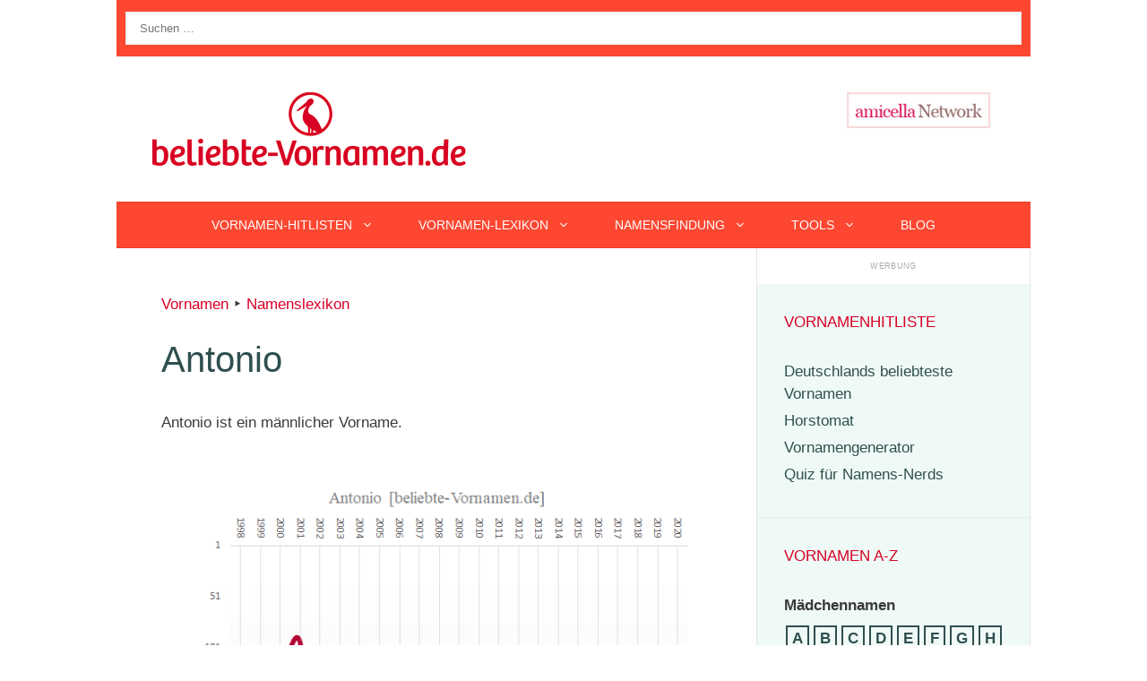

--- FILE ---
content_type: text/html; charset=UTF-8
request_url: https://www.beliebte-vornamen.de/11417-antonio.htm
body_size: 14451
content:
<!DOCTYPE html>
<html dir="ltr" lang="de">
<head>
	<meta charset="UTF-8">
	<title>Vorname Antonio * Herkunft, Statistik und Bedeutung</title>
	<style>img:is([sizes="auto" i], [sizes^="auto," i]) { contain-intrinsic-size: 3000px 1500px }</style>
	
		<!-- All in One SEO 4.8.9 - aioseo.com -->
	<meta name="description" content="Antonio ist eine italienische Form von Anton beziehungsweise Antonius. Der Vorname Antonius ist ein altrömischer nomen gentile." />
	<meta name="robots" content="max-image-preview:large" />
	<meta name="author" content="Knud Bielefeld"/>
	<link rel="canonical" href="https://www.beliebte-vornamen.de/11417-antonio.htm" />
	<meta name="generator" content="All in One SEO (AIOSEO) 4.8.9" />
		<script type="application/ld+json" class="aioseo-schema">
			{"@context":"https:\/\/schema.org","@graph":[{"@type":"Article","@id":"https:\/\/www.beliebte-vornamen.de\/11417-antonio.htm#article","name":"Vorname Antonio * Herkunft, Statistik und Bedeutung","headline":"Antonio","author":{"@id":"https:\/\/www.beliebte-vornamen.de\/author\/admin#author"},"publisher":{"@id":"https:\/\/www.beliebte-vornamen.de\/#person"},"image":{"@type":"ImageObject","url":"https:\/\/www.beliebte-vornamen.de\/wp-content\/uploads\/Antonio.png","@id":"https:\/\/www.beliebte-vornamen.de\/11417-antonio.htm\/#articleImage","width":598,"height":470,"caption":"H\u00e4ufigkeitsstatistik des Vornamens Antonio"},"datePublished":"2021-06-14T09:41:00+01:00","dateModified":"2023-09-29T12:56:17+01:00","inLanguage":"de-DE","mainEntityOfPage":{"@id":"https:\/\/www.beliebte-vornamen.de\/11417-antonio.htm#webpage"},"isPartOf":{"@id":"https:\/\/www.beliebte-vornamen.de\/11417-antonio.htm#webpage"},"articleSection":"Namenslexikon, am, Diagramm"},{"@type":"BreadcrumbList","@id":"https:\/\/www.beliebte-vornamen.de\/11417-antonio.htm#breadcrumblist","itemListElement":[{"@type":"ListItem","@id":"https:\/\/www.beliebte-vornamen.de#listItem","position":1,"name":"Vornamen","item":"https:\/\/www.beliebte-vornamen.de","nextItem":{"@type":"ListItem","@id":"https:\/\/www.beliebte-vornamen.de\/kategorie\/namenslexikon#listItem","name":"Namenslexikon"}},{"@type":"ListItem","@id":"https:\/\/www.beliebte-vornamen.de\/kategorie\/namenslexikon#listItem","position":2,"name":"Namenslexikon","previousItem":{"@type":"ListItem","@id":"https:\/\/www.beliebte-vornamen.de#listItem","name":"Vornamen"}}]},{"@type":"Person","@id":"https:\/\/www.beliebte-vornamen.de\/#person","name":"Knud Bielefeld"},{"@type":"Person","@id":"https:\/\/www.beliebte-vornamen.de\/author\/admin#author","url":"https:\/\/www.beliebte-vornamen.de\/author\/admin","name":"Knud Bielefeld"},{"@type":"WebPage","@id":"https:\/\/www.beliebte-vornamen.de\/11417-antonio.htm#webpage","url":"https:\/\/www.beliebte-vornamen.de\/11417-antonio.htm","name":"Vorname Antonio * Herkunft, Statistik und Bedeutung","description":"Antonio ist eine italienische Form von Anton beziehungsweise Antonius. Der Vorname Antonius ist ein altr\u00f6mischer nomen gentile.","inLanguage":"de-DE","isPartOf":{"@id":"https:\/\/www.beliebte-vornamen.de\/#website"},"breadcrumb":{"@id":"https:\/\/www.beliebte-vornamen.de\/11417-antonio.htm#breadcrumblist"},"author":{"@id":"https:\/\/www.beliebte-vornamen.de\/author\/admin#author"},"creator":{"@id":"https:\/\/www.beliebte-vornamen.de\/author\/admin#author"},"datePublished":"2021-06-14T09:41:00+01:00","dateModified":"2023-09-29T12:56:17+01:00"},{"@type":"WebSite","@id":"https:\/\/www.beliebte-vornamen.de\/#website","url":"https:\/\/www.beliebte-vornamen.de\/","name":"Beliebte (und seltene) Vornamen","description":"Hitlisten & Ratgeber, Namenslexikon & Statistiken","inLanguage":"de-DE","publisher":{"@id":"https:\/\/www.beliebte-vornamen.de\/#person"}}]}
		</script>
		<!-- All in One SEO -->

<meta name="viewport" content="width=device-width, initial-scale=1"><script src="https://www.cmadserver.de/cmp"></script><link rel='dns-prefetch' href='//www.beliebte-vornamen.de' />
<link rel='dns-prefetch' href='//widgetlogic.org' />


<link rel="alternate" type="application/rss+xml" title="Beliebte (und seltene) Vornamen &raquo; Feed" href="https://www.beliebte-vornamen.de/feed" />
<link rel="alternate" type="application/rss+xml" title="Beliebte (und seltene) Vornamen &raquo; Kommentar-Feed" href="https://www.beliebte-vornamen.de/comments/feed" />
<link rel="alternate" type="application/rss+xml" title="Beliebte (und seltene) Vornamen &raquo; Antonio-Kommentar-Feed" href="https://www.beliebte-vornamen.de/11417-antonio.htm/feed" />
<script src="https://cmtags.io/ads/beliebte-vornamen" type="text/javascript" referrerpolicy="no-referrer-when-downgrade"></script><script>
window._wpemojiSettings = {"baseUrl":"https:\/\/s.w.org\/images\/core\/emoji\/16.0.1\/72x72\/","ext":".png","svgUrl":"https:\/\/s.w.org\/images\/core\/emoji\/16.0.1\/svg\/","svgExt":".svg","source":{"concatemoji":"https:\/\/www.beliebte-vornamen.de\/wp-includes\/js\/wp-emoji-release.min.js?ver=6.8.3"}};
/*! This file is auto-generated */
!function(s,n){var o,i,e;function c(e){try{var t={supportTests:e,timestamp:(new Date).valueOf()};sessionStorage.setItem(o,JSON.stringify(t))}catch(e){}}function p(e,t,n){e.clearRect(0,0,e.canvas.width,e.canvas.height),e.fillText(t,0,0);var t=new Uint32Array(e.getImageData(0,0,e.canvas.width,e.canvas.height).data),a=(e.clearRect(0,0,e.canvas.width,e.canvas.height),e.fillText(n,0,0),new Uint32Array(e.getImageData(0,0,e.canvas.width,e.canvas.height).data));return t.every(function(e,t){return e===a[t]})}function u(e,t){e.clearRect(0,0,e.canvas.width,e.canvas.height),e.fillText(t,0,0);for(var n=e.getImageData(16,16,1,1),a=0;a<n.data.length;a++)if(0!==n.data[a])return!1;return!0}function f(e,t,n,a){switch(t){case"flag":return n(e,"\ud83c\udff3\ufe0f\u200d\u26a7\ufe0f","\ud83c\udff3\ufe0f\u200b\u26a7\ufe0f")?!1:!n(e,"\ud83c\udde8\ud83c\uddf6","\ud83c\udde8\u200b\ud83c\uddf6")&&!n(e,"\ud83c\udff4\udb40\udc67\udb40\udc62\udb40\udc65\udb40\udc6e\udb40\udc67\udb40\udc7f","\ud83c\udff4\u200b\udb40\udc67\u200b\udb40\udc62\u200b\udb40\udc65\u200b\udb40\udc6e\u200b\udb40\udc67\u200b\udb40\udc7f");case"emoji":return!a(e,"\ud83e\udedf")}return!1}function g(e,t,n,a){var r="undefined"!=typeof WorkerGlobalScope&&self instanceof WorkerGlobalScope?new OffscreenCanvas(300,150):s.createElement("canvas"),o=r.getContext("2d",{willReadFrequently:!0}),i=(o.textBaseline="top",o.font="600 32px Arial",{});return e.forEach(function(e){i[e]=t(o,e,n,a)}),i}function t(e){var t=s.createElement("script");t.src=e,t.defer=!0,s.head.appendChild(t)}"undefined"!=typeof Promise&&(o="wpEmojiSettingsSupports",i=["flag","emoji"],n.supports={everything:!0,everythingExceptFlag:!0},e=new Promise(function(e){s.addEventListener("DOMContentLoaded",e,{once:!0})}),new Promise(function(t){var n=function(){try{var e=JSON.parse(sessionStorage.getItem(o));if("object"==typeof e&&"number"==typeof e.timestamp&&(new Date).valueOf()<e.timestamp+604800&&"object"==typeof e.supportTests)return e.supportTests}catch(e){}return null}();if(!n){if("undefined"!=typeof Worker&&"undefined"!=typeof OffscreenCanvas&&"undefined"!=typeof URL&&URL.createObjectURL&&"undefined"!=typeof Blob)try{var e="postMessage("+g.toString()+"("+[JSON.stringify(i),f.toString(),p.toString(),u.toString()].join(",")+"));",a=new Blob([e],{type:"text/javascript"}),r=new Worker(URL.createObjectURL(a),{name:"wpTestEmojiSupports"});return void(r.onmessage=function(e){c(n=e.data),r.terminate(),t(n)})}catch(e){}c(n=g(i,f,p,u))}t(n)}).then(function(e){for(var t in e)n.supports[t]=e[t],n.supports.everything=n.supports.everything&&n.supports[t],"flag"!==t&&(n.supports.everythingExceptFlag=n.supports.everythingExceptFlag&&n.supports[t]);n.supports.everythingExceptFlag=n.supports.everythingExceptFlag&&!n.supports.flag,n.DOMReady=!1,n.readyCallback=function(){n.DOMReady=!0}}).then(function(){return e}).then(function(){var e;n.supports.everything||(n.readyCallback(),(e=n.source||{}).concatemoji?t(e.concatemoji):e.wpemoji&&e.twemoji&&(t(e.twemoji),t(e.wpemoji)))}))}((window,document),window._wpemojiSettings);
</script>
<!-- www.beliebte-vornamen.de is managing ads with Advanced Ads 2.0.13 – https://wpadvancedads.com/ --><script id="belie-ready">
			window.advanced_ads_ready=function(e,a){a=a||"complete";var d=function(e){return"interactive"===a?"loading"!==e:"complete"===e};d(document.readyState)?e():document.addEventListener("readystatechange",(function(a){d(a.target.readyState)&&e()}),{once:"interactive"===a})},window.advanced_ads_ready_queue=window.advanced_ads_ready_queue||[];		</script>
		<link rel='stylesheet' id='generate-fonts-css' href='//www.beliebte-vornamen.de/wp-content/uploads/omgf/generate-fonts/generate-fonts.css?ver=1666170749' media='all' />
<style id='wp-emoji-styles-inline-css'>

	img.wp-smiley, img.emoji {
		display: inline !important;
		border: none !important;
		box-shadow: none !important;
		height: 1em !important;
		width: 1em !important;
		margin: 0 0.07em !important;
		vertical-align: -0.1em !important;
		background: none !important;
		padding: 0 !important;
	}
</style>
<link rel='stylesheet' id='wp-block-library-css' href='https://www.beliebte-vornamen.de/wp-includes/css/dist/block-library/style.min.css?ver=6.8.3' media='all' />
<style id='classic-theme-styles-inline-css'>
/*! This file is auto-generated */
.wp-block-button__link{color:#fff;background-color:#32373c;border-radius:9999px;box-shadow:none;text-decoration:none;padding:calc(.667em + 2px) calc(1.333em + 2px);font-size:1.125em}.wp-block-file__button{background:#32373c;color:#fff;text-decoration:none}
</style>
<link rel='stylesheet' id='block-widget-css' href='https://www.beliebte-vornamen.de/wp-content/plugins/widget-logic/block_widget/css/widget.css?ver=1725257900' media='all' />
<style id='global-styles-inline-css'>
:root{--wp--preset--aspect-ratio--square: 1;--wp--preset--aspect-ratio--4-3: 4/3;--wp--preset--aspect-ratio--3-4: 3/4;--wp--preset--aspect-ratio--3-2: 3/2;--wp--preset--aspect-ratio--2-3: 2/3;--wp--preset--aspect-ratio--16-9: 16/9;--wp--preset--aspect-ratio--9-16: 9/16;--wp--preset--color--black: #000000;--wp--preset--color--cyan-bluish-gray: #abb8c3;--wp--preset--color--white: #ffffff;--wp--preset--color--pale-pink: #f78da7;--wp--preset--color--vivid-red: #cf2e2e;--wp--preset--color--luminous-vivid-orange: #ff6900;--wp--preset--color--luminous-vivid-amber: #fcb900;--wp--preset--color--light-green-cyan: #7bdcb5;--wp--preset--color--vivid-green-cyan: #00d084;--wp--preset--color--pale-cyan-blue: #8ed1fc;--wp--preset--color--vivid-cyan-blue: #0693e3;--wp--preset--color--vivid-purple: #9b51e0;--wp--preset--color--contrast: var(--contrast);--wp--preset--color--contrast-2: var(--contrast-2);--wp--preset--color--contrast-3: var(--contrast-3);--wp--preset--color--base: var(--base);--wp--preset--color--base-2: var(--base-2);--wp--preset--color--base-3: var(--base-3);--wp--preset--color--accent: var(--accent);--wp--preset--gradient--vivid-cyan-blue-to-vivid-purple: linear-gradient(135deg,rgba(6,147,227,1) 0%,rgb(155,81,224) 100%);--wp--preset--gradient--light-green-cyan-to-vivid-green-cyan: linear-gradient(135deg,rgb(122,220,180) 0%,rgb(0,208,130) 100%);--wp--preset--gradient--luminous-vivid-amber-to-luminous-vivid-orange: linear-gradient(135deg,rgba(252,185,0,1) 0%,rgba(255,105,0,1) 100%);--wp--preset--gradient--luminous-vivid-orange-to-vivid-red: linear-gradient(135deg,rgba(255,105,0,1) 0%,rgb(207,46,46) 100%);--wp--preset--gradient--very-light-gray-to-cyan-bluish-gray: linear-gradient(135deg,rgb(238,238,238) 0%,rgb(169,184,195) 100%);--wp--preset--gradient--cool-to-warm-spectrum: linear-gradient(135deg,rgb(74,234,220) 0%,rgb(151,120,209) 20%,rgb(207,42,186) 40%,rgb(238,44,130) 60%,rgb(251,105,98) 80%,rgb(254,248,76) 100%);--wp--preset--gradient--blush-light-purple: linear-gradient(135deg,rgb(255,206,236) 0%,rgb(152,150,240) 100%);--wp--preset--gradient--blush-bordeaux: linear-gradient(135deg,rgb(254,205,165) 0%,rgb(254,45,45) 50%,rgb(107,0,62) 100%);--wp--preset--gradient--luminous-dusk: linear-gradient(135deg,rgb(255,203,112) 0%,rgb(199,81,192) 50%,rgb(65,88,208) 100%);--wp--preset--gradient--pale-ocean: linear-gradient(135deg,rgb(255,245,203) 0%,rgb(182,227,212) 50%,rgb(51,167,181) 100%);--wp--preset--gradient--electric-grass: linear-gradient(135deg,rgb(202,248,128) 0%,rgb(113,206,126) 100%);--wp--preset--gradient--midnight: linear-gradient(135deg,rgb(2,3,129) 0%,rgb(40,116,252) 100%);--wp--preset--font-size--small: 13px;--wp--preset--font-size--medium: 20px;--wp--preset--font-size--large: 36px;--wp--preset--font-size--x-large: 42px;--wp--preset--spacing--20: 0.44rem;--wp--preset--spacing--30: 0.67rem;--wp--preset--spacing--40: 1rem;--wp--preset--spacing--50: 1.5rem;--wp--preset--spacing--60: 2.25rem;--wp--preset--spacing--70: 3.38rem;--wp--preset--spacing--80: 5.06rem;--wp--preset--shadow--natural: 6px 6px 9px rgba(0, 0, 0, 0.2);--wp--preset--shadow--deep: 12px 12px 50px rgba(0, 0, 0, 0.4);--wp--preset--shadow--sharp: 6px 6px 0px rgba(0, 0, 0, 0.2);--wp--preset--shadow--outlined: 6px 6px 0px -3px rgba(255, 255, 255, 1), 6px 6px rgba(0, 0, 0, 1);--wp--preset--shadow--crisp: 6px 6px 0px rgba(0, 0, 0, 1);}:where(.is-layout-flex){gap: 0.5em;}:where(.is-layout-grid){gap: 0.5em;}body .is-layout-flex{display: flex;}.is-layout-flex{flex-wrap: wrap;align-items: center;}.is-layout-flex > :is(*, div){margin: 0;}body .is-layout-grid{display: grid;}.is-layout-grid > :is(*, div){margin: 0;}:where(.wp-block-columns.is-layout-flex){gap: 2em;}:where(.wp-block-columns.is-layout-grid){gap: 2em;}:where(.wp-block-post-template.is-layout-flex){gap: 1.25em;}:where(.wp-block-post-template.is-layout-grid){gap: 1.25em;}.has-black-color{color: var(--wp--preset--color--black) !important;}.has-cyan-bluish-gray-color{color: var(--wp--preset--color--cyan-bluish-gray) !important;}.has-white-color{color: var(--wp--preset--color--white) !important;}.has-pale-pink-color{color: var(--wp--preset--color--pale-pink) !important;}.has-vivid-red-color{color: var(--wp--preset--color--vivid-red) !important;}.has-luminous-vivid-orange-color{color: var(--wp--preset--color--luminous-vivid-orange) !important;}.has-luminous-vivid-amber-color{color: var(--wp--preset--color--luminous-vivid-amber) !important;}.has-light-green-cyan-color{color: var(--wp--preset--color--light-green-cyan) !important;}.has-vivid-green-cyan-color{color: var(--wp--preset--color--vivid-green-cyan) !important;}.has-pale-cyan-blue-color{color: var(--wp--preset--color--pale-cyan-blue) !important;}.has-vivid-cyan-blue-color{color: var(--wp--preset--color--vivid-cyan-blue) !important;}.has-vivid-purple-color{color: var(--wp--preset--color--vivid-purple) !important;}.has-black-background-color{background-color: var(--wp--preset--color--black) !important;}.has-cyan-bluish-gray-background-color{background-color: var(--wp--preset--color--cyan-bluish-gray) !important;}.has-white-background-color{background-color: var(--wp--preset--color--white) !important;}.has-pale-pink-background-color{background-color: var(--wp--preset--color--pale-pink) !important;}.has-vivid-red-background-color{background-color: var(--wp--preset--color--vivid-red) !important;}.has-luminous-vivid-orange-background-color{background-color: var(--wp--preset--color--luminous-vivid-orange) !important;}.has-luminous-vivid-amber-background-color{background-color: var(--wp--preset--color--luminous-vivid-amber) !important;}.has-light-green-cyan-background-color{background-color: var(--wp--preset--color--light-green-cyan) !important;}.has-vivid-green-cyan-background-color{background-color: var(--wp--preset--color--vivid-green-cyan) !important;}.has-pale-cyan-blue-background-color{background-color: var(--wp--preset--color--pale-cyan-blue) !important;}.has-vivid-cyan-blue-background-color{background-color: var(--wp--preset--color--vivid-cyan-blue) !important;}.has-vivid-purple-background-color{background-color: var(--wp--preset--color--vivid-purple) !important;}.has-black-border-color{border-color: var(--wp--preset--color--black) !important;}.has-cyan-bluish-gray-border-color{border-color: var(--wp--preset--color--cyan-bluish-gray) !important;}.has-white-border-color{border-color: var(--wp--preset--color--white) !important;}.has-pale-pink-border-color{border-color: var(--wp--preset--color--pale-pink) !important;}.has-vivid-red-border-color{border-color: var(--wp--preset--color--vivid-red) !important;}.has-luminous-vivid-orange-border-color{border-color: var(--wp--preset--color--luminous-vivid-orange) !important;}.has-luminous-vivid-amber-border-color{border-color: var(--wp--preset--color--luminous-vivid-amber) !important;}.has-light-green-cyan-border-color{border-color: var(--wp--preset--color--light-green-cyan) !important;}.has-vivid-green-cyan-border-color{border-color: var(--wp--preset--color--vivid-green-cyan) !important;}.has-pale-cyan-blue-border-color{border-color: var(--wp--preset--color--pale-cyan-blue) !important;}.has-vivid-cyan-blue-border-color{border-color: var(--wp--preset--color--vivid-cyan-blue) !important;}.has-vivid-purple-border-color{border-color: var(--wp--preset--color--vivid-purple) !important;}.has-vivid-cyan-blue-to-vivid-purple-gradient-background{background: var(--wp--preset--gradient--vivid-cyan-blue-to-vivid-purple) !important;}.has-light-green-cyan-to-vivid-green-cyan-gradient-background{background: var(--wp--preset--gradient--light-green-cyan-to-vivid-green-cyan) !important;}.has-luminous-vivid-amber-to-luminous-vivid-orange-gradient-background{background: var(--wp--preset--gradient--luminous-vivid-amber-to-luminous-vivid-orange) !important;}.has-luminous-vivid-orange-to-vivid-red-gradient-background{background: var(--wp--preset--gradient--luminous-vivid-orange-to-vivid-red) !important;}.has-very-light-gray-to-cyan-bluish-gray-gradient-background{background: var(--wp--preset--gradient--very-light-gray-to-cyan-bluish-gray) !important;}.has-cool-to-warm-spectrum-gradient-background{background: var(--wp--preset--gradient--cool-to-warm-spectrum) !important;}.has-blush-light-purple-gradient-background{background: var(--wp--preset--gradient--blush-light-purple) !important;}.has-blush-bordeaux-gradient-background{background: var(--wp--preset--gradient--blush-bordeaux) !important;}.has-luminous-dusk-gradient-background{background: var(--wp--preset--gradient--luminous-dusk) !important;}.has-pale-ocean-gradient-background{background: var(--wp--preset--gradient--pale-ocean) !important;}.has-electric-grass-gradient-background{background: var(--wp--preset--gradient--electric-grass) !important;}.has-midnight-gradient-background{background: var(--wp--preset--gradient--midnight) !important;}.has-small-font-size{font-size: var(--wp--preset--font-size--small) !important;}.has-medium-font-size{font-size: var(--wp--preset--font-size--medium) !important;}.has-large-font-size{font-size: var(--wp--preset--font-size--large) !important;}.has-x-large-font-size{font-size: var(--wp--preset--font-size--x-large) !important;}
:where(.wp-block-post-template.is-layout-flex){gap: 1.25em;}:where(.wp-block-post-template.is-layout-grid){gap: 1.25em;}
:where(.wp-block-columns.is-layout-flex){gap: 2em;}:where(.wp-block-columns.is-layout-grid){gap: 2em;}
:root :where(.wp-block-pullquote){font-size: 1.5em;line-height: 1.6;}
</style>
<link rel='stylesheet' id='quiz-maker-css' href='https://www.beliebte-vornamen.de/wp-content/plugins/quiz-maker/public/css/quiz-maker-public.css?ver=6.7.0.76' media='all' />
<link rel='stylesheet' id='generate-style-css' href='https://www.beliebte-vornamen.de/wp-content/themes/generatepress/assets/css/all.min.css?ver=3.6.0' media='all' />
<style id='generate-style-inline-css'>
.no-featured-image-padding .featured-image {margin-left:-50px;margin-right:-50px;}.post-image-above-header .no-featured-image-padding .inside-article .featured-image {margin-top:-50px;}@media (max-width:768px){.no-featured-image-padding .featured-image {margin-left:-30px;margin-right:-30px;}.post-image-above-header .no-featured-image-padding .inside-article .featured-image {margin-top:-30px;}}
body{background-color:#ffffff;color:#3a3a3a;}a{color:#d70024;}a:visited{color:#fd4731;}a:hover, a:focus, a:active{color:#66cca4;}body .grid-container{max-width:1020px;}.wp-block-group__inner-container{max-width:1020px;margin-left:auto;margin-right:auto;}.site-header .header-image{width:350px;}:root{--contrast:#222222;--contrast-2:#575760;--contrast-3:#b2b2be;--base:#f0f0f0;--base-2:#f7f8f9;--base-3:#ffffff;--accent:#1e73be;}:root .has-contrast-color{color:var(--contrast);}:root .has-contrast-background-color{background-color:var(--contrast);}:root .has-contrast-2-color{color:var(--contrast-2);}:root .has-contrast-2-background-color{background-color:var(--contrast-2);}:root .has-contrast-3-color{color:var(--contrast-3);}:root .has-contrast-3-background-color{background-color:var(--contrast-3);}:root .has-base-color{color:var(--base);}:root .has-base-background-color{background-color:var(--base);}:root .has-base-2-color{color:var(--base-2);}:root .has-base-2-background-color{background-color:var(--base-2);}:root .has-base-3-color{color:var(--base-3);}:root .has-base-3-background-color{background-color:var(--base-3);}:root .has-accent-color{color:var(--accent);}:root .has-accent-background-color{background-color:var(--accent);}body, button, input, select, textarea{font-family:Verdana, Geneva, sans-serif;}body{line-height:1.5;}.entry-content > [class*="wp-block-"]:not(:last-child):not(.wp-block-heading){margin-bottom:1.5em;}.main-title{font-family:"Satisfy", handwriting;font-weight:500;font-size:100px;}.main-navigation a, .menu-toggle{font-weight:400;text-transform:uppercase;font-size:14px;}.main-navigation .main-nav ul ul li a{font-size:13px;}.widget-title{text-transform:uppercase;font-size:17px;}.sidebar .widget, .footer-widgets .widget{font-size:17px;}button:not(.menu-toggle),html input[type="button"],input[type="reset"],input[type="submit"],.button,.wp-block-button .wp-block-button__link{text-transform:uppercase;font-size:13px;}h1{font-weight:300;font-size:40px;}h2{font-weight:300;font-size:27px;}h3{font-size:20px;}h4{font-size:inherit;}h5{font-size:inherit;}.site-info{text-transform:uppercase;font-size:18px;}@media (max-width:768px){.main-title{font-size:70px;}h1{font-size:30px;}h2{font-size:25px;}}.top-bar{background-color:#fd4731;color:#ffffff;}.top-bar a{color:#ffffff;}.top-bar a:hover{color:#303030;}.site-header{background-color:#ffffff;color:#3a3a3a;}.site-header a{color:#3a3a3a;}.main-title a,.main-title a:hover{color:#222222;}.site-description{color:#757575;}.main-navigation,.main-navigation ul ul{background-color:#fd4731;}.main-navigation .main-nav ul li a, .main-navigation .menu-toggle, .main-navigation .menu-bar-items{color:#ffffff;}.main-navigation .main-nav ul li:not([class*="current-menu-"]):hover > a, .main-navigation .main-nav ul li:not([class*="current-menu-"]):focus > a, .main-navigation .main-nav ul li.sfHover:not([class*="current-menu-"]) > a, .main-navigation .menu-bar-item:hover > a, .main-navigation .menu-bar-item.sfHover > a{color:#ffffff;background-color:#d70024;}button.menu-toggle:hover,button.menu-toggle:focus,.main-navigation .mobile-bar-items a,.main-navigation .mobile-bar-items a:hover,.main-navigation .mobile-bar-items a:focus{color:#ffffff;}.main-navigation .main-nav ul li[class*="current-menu-"] > a{color:#ffffff;background-color:#d70024;}.navigation-search input[type="search"],.navigation-search input[type="search"]:active, .navigation-search input[type="search"]:focus, .main-navigation .main-nav ul li.search-item.active > a, .main-navigation .menu-bar-items .search-item.active > a{color:#ffffff;background-color:#d70024;}.main-navigation ul ul{background-color:#ffffff;}.main-navigation .main-nav ul ul li a{color:#2F4f4f;}.main-navigation .main-nav ul ul li:not([class*="current-menu-"]):hover > a,.main-navigation .main-nav ul ul li:not([class*="current-menu-"]):focus > a, .main-navigation .main-nav ul ul li.sfHover:not([class*="current-menu-"]) > a{color:#ffffff;background-color:#d70024;}.main-navigation .main-nav ul ul li[class*="current-menu-"] > a{color:#ffffff;background-color:#d70024;}.separate-containers .inside-article, .separate-containers .comments-area, .separate-containers .page-header, .one-container .container, .separate-containers .paging-navigation, .inside-page-header{background-color:#ffffff;}.entry-header h1,.page-header h1{color:#2f4f4f;}.entry-title a{color:#2f4f4f;}.entry-title a:hover{color:#d70024;}.entry-meta{color:var(--contrast-2);}.entry-meta a{color:#2f4f4f;}.entry-meta a:hover{color:#66cca4;}h1{color:#2f4f4f;}h2{color:#2f4f4f;}h3{color:#2f4f4f;}h4{color:#2f4f4f;}h5{color:#2f4f4f;}h6{color:#2f4f4f;}.sidebar .widget{background-color:rgba(102,204,163,0.1);}.sidebar .widget a{color:#2f4f4f;}.sidebar .widget a:hover{color:#d70024;}.sidebar .widget .widget-title{color:#d70024;}.footer-widgets{color:#2d2d2d;background-color:rgba(32,117,193,0.03);}.footer-widgets a{color:#336699;}.footer-widgets a:hover{color:#b40032;}.footer-widgets .widget-title{color:#000000;}.site-info{color:#ffffff;background-color:#2f4f4f;}.site-info a{color:#fcfcfc;}.site-info a:hover{color:#66cca4;}.footer-bar .widget_nav_menu .current-menu-item a{color:#66cca4;}input[type="text"],input[type="email"],input[type="url"],input[type="password"],input[type="search"],input[type="tel"],input[type="number"],textarea,select{color:#232323;background-color:#ffffff;border-color:rgba(204,204,204,0.45);}input[type="text"]:focus,input[type="email"]:focus,input[type="url"]:focus,input[type="password"]:focus,input[type="search"]:focus,input[type="tel"]:focus,input[type="number"]:focus,textarea:focus,select:focus{color:#666666;background-color:#ffffff;border-color:#bfbfbf;}button,html input[type="button"],input[type="reset"],input[type="submit"],a.button,a.wp-block-button__link:not(.has-background){color:#2f4f4f;background-color:#ffffff;}button:hover,html input[type="button"]:hover,input[type="reset"]:hover,input[type="submit"]:hover,a.button:hover,button:focus,html input[type="button"]:focus,input[type="reset"]:focus,input[type="submit"]:focus,a.button:focus,a.wp-block-button__link:not(.has-background):active,a.wp-block-button__link:not(.has-background):focus,a.wp-block-button__link:not(.has-background):hover{color:#d70024;background-color:#ffffff;}a.generate-back-to-top{background-color:rgba( 0,0,0,0.4 );color:#ffffff;}a.generate-back-to-top:hover,a.generate-back-to-top:focus{background-color:rgba( 0,0,0,0.6 );color:#ffffff;}:root{--gp-search-modal-bg-color:var(--base-3);--gp-search-modal-text-color:var(--contrast);--gp-search-modal-overlay-bg-color:rgba(0,0,0,0.2);}@media (max-width: 768px){.main-navigation .menu-bar-item:hover > a, .main-navigation .menu-bar-item.sfHover > a{background:none;color:#ffffff;}}.inside-top-bar{padding:10px;}.inside-header{padding:40px;}.separate-containers .inside-article, .separate-containers .comments-area, .separate-containers .page-header, .separate-containers .paging-navigation, .one-container .site-content, .inside-page-header{padding:50px;}.site-main .wp-block-group__inner-container{padding:50px;}.entry-content .alignwide, body:not(.no-sidebar) .entry-content .alignfull{margin-left:-50px;width:calc(100% + 100px);max-width:calc(100% + 100px);}.one-container.right-sidebar .site-main,.one-container.both-right .site-main{margin-right:50px;}.one-container.left-sidebar .site-main,.one-container.both-left .site-main{margin-left:50px;}.one-container.both-sidebars .site-main{margin:0px 50px 0px 50px;}.separate-containers .widget, .separate-containers .site-main > *, .separate-containers .page-header, .widget-area .main-navigation{margin-bottom:0px;}.separate-containers .site-main{margin:0px;}.both-right.separate-containers .inside-left-sidebar{margin-right:0px;}.both-right.separate-containers .inside-right-sidebar{margin-left:0px;}.both-left.separate-containers .inside-left-sidebar{margin-right:0px;}.both-left.separate-containers .inside-right-sidebar{margin-left:0px;}.separate-containers .page-header-image, .separate-containers .page-header-contained, .separate-containers .page-header-image-single, .separate-containers .page-header-content-single{margin-top:0px;}.separate-containers .inside-right-sidebar, .separate-containers .inside-left-sidebar{margin-top:0px;margin-bottom:0px;}.main-navigation .main-nav ul li a,.menu-toggle,.main-navigation .mobile-bar-items a{padding-left:25px;padding-right:25px;line-height:50px;}.main-navigation .main-nav ul ul li a{padding:10px 25px 10px 25px;}.navigation-search input[type="search"]{height:50px;}.rtl .menu-item-has-children .dropdown-menu-toggle{padding-left:25px;}.menu-item-has-children .dropdown-menu-toggle{padding-right:25px;}.rtl .main-navigation .main-nav ul li.menu-item-has-children > a{padding-right:25px;}.widget-area .widget{padding:30px;}.site-info{padding:20px;}@media (max-width:768px){.separate-containers .inside-article, .separate-containers .comments-area, .separate-containers .page-header, .separate-containers .paging-navigation, .one-container .site-content, .inside-page-header{padding:30px;}.site-main .wp-block-group__inner-container{padding:30px;}.site-info{padding-right:10px;padding-left:10px;}.entry-content .alignwide, body:not(.no-sidebar) .entry-content .alignfull{margin-left:-30px;width:calc(100% + 60px);max-width:calc(100% + 60px);}}/* End cached CSS */@media (max-width: 768px){.main-navigation .menu-toggle,.main-navigation .mobile-bar-items,.sidebar-nav-mobile:not(#sticky-placeholder){display:block;}.main-navigation ul,.gen-sidebar-nav{display:none;}[class*="nav-float-"] .site-header .inside-header > *{float:none;clear:both;}}
.dynamic-author-image-rounded{border-radius:100%;}.dynamic-featured-image, .dynamic-author-image{vertical-align:middle;}.one-container.blog .dynamic-content-template:not(:last-child), .one-container.archive .dynamic-content-template:not(:last-child){padding-bottom:0px;}.dynamic-entry-excerpt > p:last-child{margin-bottom:0px;}
.main-navigation .main-nav ul li a,.menu-toggle,.main-navigation .mobile-bar-items a{transition: line-height 300ms ease}.main-navigation.toggled .main-nav > ul{background-color: #fd4731}
</style>
<link rel='stylesheet' id='generate-sticky-css' href='https://www.beliebte-vornamen.de/wp-content/plugins/gp-premium/menu-plus/functions/css/sticky.min.css?ver=2.5.5' media='all' />
<link rel='stylesheet' id='generate-offside-css' href='https://www.beliebte-vornamen.de/wp-content/plugins/gp-premium/menu-plus/functions/css/offside.min.css?ver=2.5.5' media='all' />
<style id='generate-offside-inline-css'>
:root{--gp-slideout-width:265px;}.slideout-navigation.main-navigation .main-nav ul li a{font-weight:normal;text-transform:none;}.slideout-navigation.main-navigation.do-overlay .main-nav ul ul li a{font-size:1em;}.slideout-navigation, .slideout-navigation a{color:#ffffff;}.slideout-navigation button.slideout-exit{color:#ffffff;padding-left:25px;padding-right:25px;}.slide-opened nav.toggled .menu-toggle:before{display:none;}@media (max-width: 768px){.menu-bar-item.slideout-toggle{display:none;}}
</style>
<script src="https://www.beliebte-vornamen.de/wp-includes/js/jquery/jquery.min.js?ver=3.7.1" id="jquery-core-js"></script>
<link rel="https://api.w.org/" href="https://www.beliebte-vornamen.de/wp-json/" /><link rel="alternate" title="JSON" type="application/json" href="https://www.beliebte-vornamen.de/wp-json/wp/v2/posts/11417" /><link rel="EditURI" type="application/rsd+xml" title="RSD" href="https://www.beliebte-vornamen.de/xmlrpc.php?rsd" />
<meta name="generator" content="WordPress 6.8.3" />
<link rel='shortlink' href='https://www.beliebte-vornamen.de/?p=11417' />
<link rel="alternate" title="oEmbed (JSON)" type="application/json+oembed" href="https://www.beliebte-vornamen.de/wp-json/oembed/1.0/embed?url=https%3A%2F%2Fwww.beliebte-vornamen.de%2F11417-antonio.htm" />
<link rel="alternate" title="oEmbed (XML)" type="text/xml+oembed" href="https://www.beliebte-vornamen.de/wp-json/oembed/1.0/embed?url=https%3A%2F%2Fwww.beliebte-vornamen.de%2F11417-antonio.htm&#038;format=xml" />
<!-- START TARGET-VIDEO SYN-PLAYER -->
<script type="text/javascript" src="//syndication.target-video.com/native-player.js" async></script>
<!-- /END TARGET-VIDEO SYN-PLAYER --><!-- Google tag (gtag.js) -->
<script async src="https://www.googletagmanager.com/gtag/js?id=G-3TML8BW8EW"></script>
<script>
  window.dataLayer = window.dataLayer || [];
  function gtag(){dataLayer.push(arguments);}
  gtag('js', new Date());

  gtag('config', 'G-3TML8BW8EW');
</script><link rel="icon" href="https://www.beliebte-vornamen.de/wp-content/uploads/storch2018-150x150.png" sizes="32x32" />
<link rel="icon" href="https://www.beliebte-vornamen.de/wp-content/uploads/storch2018.png" sizes="192x192" />
<link rel="apple-touch-icon" href="https://www.beliebte-vornamen.de/wp-content/uploads/storch2018.png" />
<meta name="msapplication-TileImage" content="https://www.beliebte-vornamen.de/wp-content/uploads/storch2018.png" />
		<style id="wp-custom-css">
			
/* GeneratePress Site CSS */ #site-navigation {
		border-top: 1px solid rgba(0,0,0,0.1);
		border-bottom: 1px solid rgba(0,0,0,0.1);
}

button, html input[type="button"], input[type="reset"], input[type="submit"], a.button, a.button:visited {
	border-width: 1px;
	border-style: solid;
	border-color: inherit;
}

input[type="text"], input[type="email"], input[type="url"], input[type="password"], input[type="search"], input[type="number"], input[type="tel"], textarea, select {
		font-size: 13px;
}

.mc4wp-form-fields input[type="email"] {
	margin-bottom: 10px;
	width: 100%;
}

.entry-meta {
	font-size: 15px;
	color: #3a3a3a;
}

.sidebar {
	border: 1px solid rgba(0,0,0,0.1);
	border-top: 0;
}

.sidebar .widget:not(:last-child) {
	border-bottom: 1px solid rgba(0,0,0,0.05);
}

.main-navigation:not(.toggled) li.menu-social > a,
.main-navigation:not(.toggled) li.search-item > a{
	padding: 0 10px;
}

.post-image img:hover {
	opacity: 0.9;
}

.no-sidebar .entry-content {
	max-width: 800px;
	margin-left: auto;
	margin-right: auto;
}

.page.no-sidebar .entry-title {
	text-align: center;
} /* End GeneratePress Site CSS */

.cloud1 {        
	line-height: 30px;
 	font-size: 14px;
 	color: #d70024;
 }

.cloud2 {
 	font-size: 16px;
 	color: #2F4f4f;
  line-height: 30px;
}

.cloud3 {
 	font-size: 20px;
 	color: #fd4731;
  line-height: 30px;
}

.cloud4 {
 	font-size: 24px;
 	color: #2F4f4f;
         line-height: 30px;
}

.cloud5 {
 	font-size: 28px;
 	color: #d70024;
         line-height: 30px;
}


#menu { 

	text-align: center;
	font-weight: bold;
	}

#menu li {
	display: inline;
		margin-left: 0px!important;
	margin-right: 0px;
	padding: 0px;
line-height: 50px
	}
#menu ul {
	padding: 0px;
	}
	
#menu ul li a {
	padding: 3px 5px 3px 5px;

	text-decoration: none!important;
  border-top: 2px solid;
	border-bottom: 2px solid;
	border-left: 2px solid;
	border-right: 2px solid;
	}

#menu ul li a:hover {
	color: #b40032;
	text-decoration: none!important;
	}

.search-field {
    background-color: transparent;
    background-image: url(/search-icon.png);
    background-position: 5px center;
    background-repeat: no-repeat;
    background-size: 24px 24px;
    border: none;
    cursor: pointer;
    height: 37px;
    margin: 3px 0;
    padding: 0 0 0 34px;
    position: relative;
    width: 1px;
}		</style>
		</head>

<body class="wp-singular post-template-default single single-post postid-11417 single-format-standard wp-custom-logo wp-embed-responsive wp-theme-generatepress post-image-below-header post-image-aligned-center slideout-enabled slideout-mobile sticky-menu-fade sticky-enabled both-sticky-menu right-sidebar nav-below-header separate-containers contained-header active-footer-widgets-0 nav-aligned-center header-aligned-left dropdown-hover aa-prefix-belie-" itemtype="https://schema.org/Blog" itemscope>
	<a class="screen-reader-text skip-link" href="#content" title="Zum Inhalt springen">Zum Inhalt springen</a>		<div class="top-bar grid-container grid-parent top-bar-align-center">
			<div class="inside-top-bar grid-container grid-parent">
				<aside id="custom_html-18" class="widget_text widget inner-padding widget_custom_html"><div class="textwidget custom-html-widget"><form name="google search" method="get" class="search-form" action="https://www.beliebte-vornamen.de/suchergebnis2">
	<label><span class="screen-reader-text">Suche nach:</span><input id="search" type="search" class="search-field" placeholder="Suchen&nbsp;…" value="" name="q" title="Suche nach:"></label> </form></div></aside>			</div>
		</div>
				<header class="site-header grid-container grid-parent" id="masthead" aria-label="Website"  itemtype="https://schema.org/WPHeader" itemscope>
			<div class="inside-header grid-container grid-parent">
							<div class="header-widget">
				<aside id="custom_html-8" class="widget_text widget inner-padding widget_custom_html"><div class="textwidget custom-html-widget"><a href="http://www.amicella.de" target="_blank" rel="nofollow" >
	<img alt="Amicella Logo" src="https://www.beliebte-vornamen.de/aws/kbfeld/amicella160.png" width="160" height="40" style="vertical-align:middle;margin:0px 5px 0px 5px"/></a></div></aside>			</div>
			<div class="site-logo">
					<a href="https://www.beliebte-vornamen.de/" rel="home">
						<img  class="header-image is-logo-image" alt="Beliebte (und seltene) Vornamen" src="https://www.beliebte-vornamen.de/wp-content/uploads/beliebte-vornamen-logo-d70024-350x82-1.png" srcset="https://www.beliebte-vornamen.de/wp-content/uploads/beliebte-vornamen-logo-d70024-350x82-1.png 1x, https://www.beliebte-vornamen.de/wp-content/uploads/beliebte-vornamen-logo-d70024-1720x402-1.png 2x" width="350" height="82" />
					</a>
				</div>			</div>
		</header>
				<nav class="main-navigation grid-container grid-parent sub-menu-right" id="site-navigation" aria-label="Primär"  itemtype="https://schema.org/SiteNavigationElement" itemscope>
			<div class="inside-navigation grid-container grid-parent">
								<button class="menu-toggle" aria-controls="generate-slideout-menu" aria-expanded="false">
					<span class="gp-icon icon-menu-bars"><svg viewBox="0 0 512 512" aria-hidden="true" xmlns="http://www.w3.org/2000/svg" width="1em" height="1em"><path d="M0 96c0-13.255 10.745-24 24-24h464c13.255 0 24 10.745 24 24s-10.745 24-24 24H24c-13.255 0-24-10.745-24-24zm0 160c0-13.255 10.745-24 24-24h464c13.255 0 24 10.745 24 24s-10.745 24-24 24H24c-13.255 0-24-10.745-24-24zm0 160c0-13.255 10.745-24 24-24h464c13.255 0 24 10.745 24 24s-10.745 24-24 24H24c-13.255 0-24-10.745-24-24z" /></svg><svg viewBox="0 0 512 512" aria-hidden="true" xmlns="http://www.w3.org/2000/svg" width="1em" height="1em"><path d="M71.029 71.029c9.373-9.372 24.569-9.372 33.942 0L256 222.059l151.029-151.03c9.373-9.372 24.569-9.372 33.942 0 9.372 9.373 9.372 24.569 0 33.942L289.941 256l151.03 151.029c9.372 9.373 9.372 24.569 0 33.942-9.373 9.372-24.569 9.372-33.942 0L256 289.941l-151.029 151.03c-9.373 9.372-24.569 9.372-33.942 0-9.372-9.373-9.372-24.569 0-33.942L222.059 256 71.029 104.971c-9.372-9.373-9.372-24.569 0-33.942z" /></svg></span><span class="mobile-menu">Menü</span>				</button>
				<div id="primary-menu" class="main-nav"><ul id="menu-hauptnavigation" class=" menu sf-menu"><li id="menu-item-28737" class="menu-item menu-item-type-post_type menu-item-object-page menu-item-has-children menu-item-28737"><a href="https://www.beliebte-vornamen.de/hitlisten">Vornamen-Hitlisten<span role="presentation" class="dropdown-menu-toggle"><span class="gp-icon icon-arrow"><svg viewBox="0 0 330 512" aria-hidden="true" xmlns="http://www.w3.org/2000/svg" width="1em" height="1em"><path d="M305.913 197.085c0 2.266-1.133 4.815-2.833 6.514L171.087 335.593c-1.7 1.7-4.249 2.832-6.515 2.832s-4.815-1.133-6.515-2.832L26.064 203.599c-1.7-1.7-2.832-4.248-2.832-6.514s1.132-4.816 2.832-6.515l14.162-14.163c1.7-1.699 3.966-2.832 6.515-2.832 2.266 0 4.815 1.133 6.515 2.832l111.316 111.317 111.316-111.317c1.7-1.699 4.249-2.832 6.515-2.832s4.815 1.133 6.515 2.832l14.162 14.163c1.7 1.7 2.833 4.249 2.833 6.515z" /></svg></span></span></a>
<ul class="sub-menu">
	<li id="menu-item-77700" class="menu-item menu-item-type-post_type menu-item-object-page menu-item-77700"><a href="https://www.beliebte-vornamen.de/jahrgang/j2024/top-500-2024">Top 500 des Jahres 2024</a></li>
	<li id="menu-item-73018" class="menu-item menu-item-type-post_type menu-item-object-page menu-item-73018"><a href="https://www.beliebte-vornamen.de/jahrgang">Deutschland 1890-2026</a></li>
	<li id="menu-item-27427" class="menu-item menu-item-type-custom menu-item-object-custom menu-item-27427"><a href="https://www.beliebte-vornamen.de/25320-jahrzehnte.htm">Jahrzehnte 1890er-2020er</a></li>
	<li id="menu-item-27465" class="menu-item menu-item-type-custom menu-item-object-custom menu-item-27465"><a href="https://www.beliebte-vornamen.de/602-international.htm">Namen international</a></li>
	<li id="menu-item-27430" class="menu-item menu-item-type-taxonomy menu-item-object-category menu-item-27430"><a href="https://www.beliebte-vornamen.de/kategorie/statistik">Statistik</a></li>
</ul>
</li>
<li id="menu-item-27422" class="menu-item menu-item-type-custom menu-item-object-custom menu-item-has-children menu-item-27422"><a href="/lexikon">Vornamen-Lexikon<span role="presentation" class="dropdown-menu-toggle"><span class="gp-icon icon-arrow"><svg viewBox="0 0 330 512" aria-hidden="true" xmlns="http://www.w3.org/2000/svg" width="1em" height="1em"><path d="M305.913 197.085c0 2.266-1.133 4.815-2.833 6.514L171.087 335.593c-1.7 1.7-4.249 2.832-6.515 2.832s-4.815-1.133-6.515-2.832L26.064 203.599c-1.7-1.7-2.832-4.248-2.832-6.514s1.132-4.816 2.832-6.515l14.162-14.163c1.7-1.699 3.966-2.832 6.515-2.832 2.266 0 4.815 1.133 6.515 2.832l111.316 111.317 111.316-111.317c1.7-1.699 4.249-2.832 6.515-2.832s4.815 1.133 6.515 2.832l14.162 14.163c1.7 1.7 2.833 4.249 2.833 6.515z" /></svg></span></span></a>
<ul class="sub-menu">
	<li id="menu-item-27423" class="menu-item menu-item-type-post_type menu-item-object-page menu-item-27423"><a href="https://www.beliebte-vornamen.de/namensvorbilder">Berühmte Namensträger und Namensträgerinnen</a></li>
	<li id="menu-item-27424" class="menu-item menu-item-type-taxonomy menu-item-object-category current-post-ancestor current-menu-parent current-post-parent menu-item-27424"><a href="https://www.beliebte-vornamen.de/kategorie/namenslexikon">Namenslexikon</a></li>
	<li id="menu-item-34718" class="menu-item menu-item-type-post_type menu-item-object-page menu-item-34718"><a href="https://www.beliebte-vornamen.de/lexikon/alphabetisch">Vornamen mit Häufigkeitsstatistik</a></li>
</ul>
</li>
<li id="menu-item-27431" class="menu-item menu-item-type-custom menu-item-object-custom menu-item-has-children menu-item-27431"><a href="/524-namensfindung.htm">Namensfindung<span role="presentation" class="dropdown-menu-toggle"><span class="gp-icon icon-arrow"><svg viewBox="0 0 330 512" aria-hidden="true" xmlns="http://www.w3.org/2000/svg" width="1em" height="1em"><path d="M305.913 197.085c0 2.266-1.133 4.815-2.833 6.514L171.087 335.593c-1.7 1.7-4.249 2.832-6.515 2.832s-4.815-1.133-6.515-2.832L26.064 203.599c-1.7-1.7-2.832-4.248-2.832-6.514s1.132-4.816 2.832-6.515l14.162-14.163c1.7-1.699 3.966-2.832 6.515-2.832 2.266 0 4.815 1.133 6.515 2.832l111.316 111.317 111.316-111.317c1.7-1.699 4.249-2.832 6.515-2.832s4.815 1.133 6.515 2.832l14.162 14.163c1.7 1.7 2.833 4.249 2.833 6.515z" /></svg></span></span></a>
<ul class="sub-menu">
	<li id="menu-item-72709" class="menu-item menu-item-type-post_type menu-item-object-post menu-item-72709"><a href="https://www.beliebte-vornamen.de/26665-der-perfekte-geschwistername.htm">Der perfekte Geschwistername</a></li>
	<li id="menu-item-51881" class="menu-item menu-item-type-taxonomy menu-item-object-category menu-item-51881"><a href="https://www.beliebte-vornamen.de/kategorie/namensfindung">Ratgeber</a></li>
	<li id="menu-item-27433" class="menu-item menu-item-type-custom menu-item-object-custom menu-item-27433"><a href="/183-seltene.htm">Seltene Vornamen</a></li>
	<li id="menu-item-78480" class="menu-item menu-item-type-post_type menu-item-object-page menu-item-78480"><a href="https://www.beliebte-vornamen.de/zweitnamen">Zweitnamen</a></li>
	<li id="menu-item-27432" class="menu-item menu-item-type-custom menu-item-object-custom menu-item-27432"><a href="/276-forschung.htm">Namensforschung</a></li>
	<li id="menu-item-27435" class="menu-item menu-item-type-custom menu-item-object-custom menu-item-27435"><a href="/283-vermischtes.htm">Rund um Namen</a></li>
</ul>
</li>
<li id="menu-item-76238" class="menu-item menu-item-type-custom menu-item-object-custom menu-item-has-children menu-item-76238"><a href="https://blog.beliebte-vornamen.de/babynamenverzeichnis/">Tools<span role="presentation" class="dropdown-menu-toggle"><span class="gp-icon icon-arrow"><svg viewBox="0 0 330 512" aria-hidden="true" xmlns="http://www.w3.org/2000/svg" width="1em" height="1em"><path d="M305.913 197.085c0 2.266-1.133 4.815-2.833 6.514L171.087 335.593c-1.7 1.7-4.249 2.832-6.515 2.832s-4.815-1.133-6.515-2.832L26.064 203.599c-1.7-1.7-2.832-4.248-2.832-6.514s1.132-4.816 2.832-6.515l14.162-14.163c1.7-1.699 3.966-2.832 6.515-2.832 2.266 0 4.815 1.133 6.515 2.832l111.316 111.317 111.316-111.317c1.7-1.699 4.249-2.832 6.515-2.832s4.815 1.133 6.515 2.832l14.162 14.163c1.7 1.7 2.833 4.249 2.833 6.515z" /></svg></span></span></a>
<ul class="sub-menu">
	<li id="menu-item-76239" class="menu-item menu-item-type-custom menu-item-object-custom menu-item-76239"><a href="https://blog.beliebte-vornamen.de/babynamenverzeichnis-seltene/">Babynamenverzeichnis</a></li>
	<li id="menu-item-76240" class="menu-item menu-item-type-post_type menu-item-object-page menu-item-76240"><a href="https://www.beliebte-vornamen.de/generator">Vornamengenerator</a></li>
	<li id="menu-item-76242" class="menu-item menu-item-type-post_type menu-item-object-page menu-item-76242"><a href="https://www.beliebte-vornamen.de/quiz">Quiz für Namens-Nerds</a></li>
	<li id="menu-item-76241" class="menu-item menu-item-type-post_type menu-item-object-page menu-item-76241"><a href="https://www.beliebte-vornamen.de/horstomat">Horstomat — Der clevere Vornamen‑Guide</a></li>
</ul>
</li>
<li id="menu-item-27437" class="menu-item menu-item-type-custom menu-item-object-custom menu-item-27437"><a href="https://blog.beliebte-vornamen.de">Blog</a></li>
</ul></div>			</div>
		</nav>
		
	<div class="site grid-container container hfeed grid-parent" id="page">
				<div class="site-content" id="content">
			
	<div class="content-area grid-parent mobile-grid-100 grid-70 tablet-grid-70" id="primary">
		<main class="site-main" id="main">
			
<article id="post-11417" class="post-11417 post type-post status-publish format-standard hentry category-namenslexikon tag-am tag-diagramm no-featured-image-padding" itemtype="https://schema.org/CreativeWork" itemscope>
	<div class="inside-article">
		<div class="aioseo-breadcrumbs"><span class="aioseo-breadcrumb">
	<a href="https://www.beliebte-vornamen.de" title="Vornamen">Vornamen</a>
</span><span class="aioseo-breadcrumb-separator">‣</span><span class="aioseo-breadcrumb">
	<a href="https://www.beliebte-vornamen.de/kategorie/namenslexikon" title="Namenslexikon">Namenslexikon</a>
</span></div><br>
			<header class="entry-header">
				<h1 class="entry-title" itemprop="headline">Antonio</h1>			</header>
			
		<div class="entry-content" itemprop="text">
			<p>Antonio ist ein männlicher Vorname.</p><div class="belie-inhalt" id="belie-3093327000"><!-- START TARGET-VIDEO SYN-PLAYER -->
<native-player></native-player>
<!-- /END TARGET-VIDEO SYN-PLAYER -->
<br></div>
<figure id="attachment_57142" aria-describedby="caption-attachment-57142" style="width: 588px" class="wp-caption aligncenter"><img fetchpriority="high" decoding="async" class="size-full wp-image-57142" src="https://www.beliebte-vornamen.de/wp-content/uploads/Antonio.png" alt="Häufigkeitsstatistik des Vornamens Antonio" width="598" height="470" srcset="https://www.beliebte-vornamen.de/wp-content/uploads/Antonio.png 598w, https://www.beliebte-vornamen.de/wp-content/uploads/Antonio-480x377.png 480w" sizes="(max-width: 598px) 100vw, 598px" /><figcaption id="caption-attachment-57142" class="wp-caption-text">Häufigkeitsstatistik des Vornamens Antonio</figcaption></figure>
<p>Der Name Antonio wurde in Deutschland seit 2010 mindestens 3.600 Mal als erster Vorname vergeben und hält sich seit Jahren ungefähr auf Platz 200 der Jungennamenhitliste.</p>
<ul>
<li><strong>Aktuelle Statistiken:</strong> <a href="https://blog.beliebte-vornamen.de/name/antonio/">Antonio als Babyname</a></li>
</ul>
<h2>Herkunft und Bedeutung des Vornamens Antonio</h2>
<p>Antonio ist eine italienische Form des Jungennamens <a href="/4432-anton.htm">Anton</a> beziehungsweise Antonius. Der Vorname Antonius ist ein altrömischer <em>nomen gentile</em>. Die Bedeutung von Antonio beziehungsweise Antonius ist ungeklärt. Zu den Kurzformen von Antonio gehören <a href="https://www.beliebte-vornamen.de/16380-nino.htm">Nino</a> und <a href="https://www.beliebte-vornamen.de/16328-tonio.htm">Tonio</a>.</p>
<figure id="attachment_57143" aria-describedby="caption-attachment-57143" style="width: 598px" class="wp-caption aligncenter"><img decoding="async" class="size-full wp-image-57143" src="https://www.beliebte-vornamen.de/wp-content/uploads/Antonio-Bundeslaender.png" alt="In Hessen ist der Name Antonio besonders beliebt." width="608" height="630" srcset="https://www.beliebte-vornamen.de/wp-content/uploads/Antonio-Bundeslaender.png 608w, https://www.beliebte-vornamen.de/wp-content/uploads/Antonio-Bundeslaender-480x497.png 480w" sizes="(max-width: 608px) 100vw, 608px" /><figcaption id="caption-attachment-57143" class="wp-caption-text">In Hessen ist der Name Antonio besonders beliebt.</figcaption></figure>
		</div>

				<footer class="entry-meta" aria-label="Beitragsmeta">
			<span class="cat-links"><span class="gp-icon icon-categories"><svg viewBox="0 0 512 512" aria-hidden="true" xmlns="http://www.w3.org/2000/svg" width="1em" height="1em"><path d="M0 112c0-26.51 21.49-48 48-48h110.014a48 48 0 0143.592 27.907l12.349 26.791A16 16 0 00228.486 128H464c26.51 0 48 21.49 48 48v224c0 26.51-21.49 48-48 48H48c-26.51 0-48-21.49-48-48V112z" /></svg></span><span class="screen-reader-text">Kategorien </span><a href="https://www.beliebte-vornamen.de/kategorie/namenslexikon" rel="category tag">Namenslexikon</a></span> 		</footer>
		<br>
<a href="https://www.beliebte-vornamen.de/horstomat"><img class="aligncenter size-full wp-image-23560" src="https://blog.beliebte-vornamen.de/wp-content/uploads/2020/12/HORSTOMAT-nicht-fuenf-angelaufen.png" alt="Horstomat – Damit nicht fünf angelaufen kommen, wenn ich mein Kind rufe" width="675" height="844" /></a>	</div>
</article>

			<div class="comments-area">
				<div id="comments">

		<div id="respond" class="comment-respond">
		<h3 id="reply-title" class="comment-reply-title">Schreibe einen Kommentar <small><a rel="nofollow" id="cancel-comment-reply-link" href="/11417-antonio.htm#respond" style="display:none;">Antwort abbrechen</a></small></h3><form action="https://www.beliebte-vornamen.de/wp-comments-post.php" method="post" id="commentform" class="comment-form"><p class="comment-form-comment"><label for="comment" class="screen-reader-text">Kommentar</label><textarea autocomplete="new-password"  id="d448cba305"  name="d448cba305"   cols="45" rows="8" required></textarea><textarea id="comment" aria-label="hp-comment" aria-hidden="true" name="comment" autocomplete="new-password" style="padding:0 !important;clip:rect(1px, 1px, 1px, 1px) !important;position:absolute !important;white-space:nowrap !important;height:1px !important;width:1px !important;overflow:hidden !important;" tabindex="-1"></textarea><script data-noptimize>document.getElementById("comment").setAttribute( "id", "a389739b273005b3610692d6ec1001c9" );document.getElementById("d448cba305").setAttribute( "id", "comment" );</script></p><label for="author" class="screen-reader-text">Name</label><input placeholder="Name *" id="author" name="author" type="text" value="" size="30" required />
<label for="email" class="screen-reader-text">E-Mail</label><input placeholder="E-Mail *" id="email" name="email" type="email" value="" size="30" required />
<p class="form-submit"><input name="submit" type="submit" id="submit" class="submit" value="Kommentar abschicken" /> <input type='hidden' name='comment_post_ID' value='11417' id='comment_post_ID' />
<input type='hidden' name='comment_parent' id='comment_parent' value='0' />
</p></form>	</div><!-- #respond -->
	
</div><!-- #comments -->
			</div>

					</main>
	</div>

	<div class="widget-area sidebar is-right-sidebar grid-30 tablet-grid-30 grid-parent" id="right-sidebar">
	<div class="inside-right-sidebar">
		<aside id="custom_html-10" class="widget_text widget inner-padding widget_custom_html"><h2 class="widget-title">Vornamenhitliste</h2><div class="textwidget custom-html-widget"><ul><li><a href="/jahrgang/j2024/">Deutschlands beliebteste Vornamen</a></li>
<li><a href="/horstomat/">Horstomat</a></li>
<li><a href="https://www.beliebte-vornamen.de/generator">Vornamengenerator</a></li>
	<li><a href="https://www.beliebte-vornamen.de/quiz">Quiz für Namens-Nerds</a></li>
</ul></div></aside><aside id="text-7" class="widget inner-padding widget_text"><h2 class="widget-title">Vornamen A-Z</h2>			<div class="textwidget"><strong>Mädchennamen</strong>
<div id="menu">
<ul>
	<li><a href="/lexikon/a-frau">A</a></li>
	<li><a href="/lexikon/b-frau">B</a></li>
	<li><a href="/lexikon/c-frau">C</a></li>
	<li><a href="/lexikon/d-frau">D</a></li>
	<li><a href="/lexikon/e-frau">E</a></li>
	<li><a href="/lexikon/f-frau">F</a></li>
	<li><a href="/lexikon/g-frau">G</a></li>
	<li><a href="/lexikon/h-frau">H</a></li>
	<li><a href="/lexikon/i-frau">I</a></li>
	<li><a href="/lexikon/j-frau">J</a></li>
	<li><a href="/lexikon/k-frau">K</a></li>
	<li><a href="/lexikon/l-frau">L</a></li>
	<li><a href="/lexikon/m-frau">M</a></li>
	<li><a href="/lexikon/n-frau">N</a></li>
	<li><a href="/lexikon/o-frau">O</a></li>
	<li><a href="/lexikon/p-frau">P</a></li>
	<li><a href="/lexikon/q-frau">Q</a></li>
	<li><a href="/lexikon/r-frau">R</a></li>
	<li><a href="/lexikon/s-frau">S</a></li>
	<li><a href="/lexikon/t-frau">T</a></li>
	<li><a href="/lexikon/u-frau">U</a></li>
	<li><a href="/lexikon/v-frau">V</a></li>
	<li><a href="/lexikon/w-frau">W</a></li>
	<li><a href="/lexikon/x-frau">X</a></li>
	<li><a href="/lexikon/y-frau">Y</a></li>
	<li><a href="/lexikon/z-frau">Z</a></li>
  </ul>
</div>
<br>
<strong>Jungennamen</strong>
<div id="menu">
  <ul>
	<li><a href="/lexikon/a-mann">A</a></li>
	<li><a href="/lexikon/b-mann">B</a></li>
	<li><a href="/lexikon/c-mann">C</a></li>
	<li><a href="/lexikon/d-mann">D</a></li>
	<li><a href="/lexikon/e-mann">E</a></li>
	<li><a href="/lexikon/f-mann">F</a></li>
	<li><a href="/lexikon/g-mann">G</a></li>
	<li><a href="/lexikon/h-mann">H</a></li>
	<li><a href="/lexikon/i-mann">I</a></li>
	<li><a href="/lexikon/j-mann">J</a></li>
	<li><a href="/lexikon/k-mann">K</a></li>
	<li><a href="/lexikon/l-mann">L</a></li>
	<li><a href="/lexikon/m-mann">M</a></li>
	<li><a href="/lexikon/n-mann">N</a></li>
	<li><a href="/lexikon/o-mann">O</a></li>
	<li><a href="/lexikon/p-mann">P</a></li>
	<li><a href="/lexikon/q-mann">Q</a></li>
	<li><a href="/lexikon/r-mann">R</a></li>
	<li><a href="/lexikon/s-mann">S</a></li>
	<li><a href="/lexikon/t-mann">T</a></li>
	<li><a href="/lexikon/u-mann">U</a></li>
	<li><a href="/lexikon/v-mann">V</a></li>
	<li><a href="/lexikon/w-mann">W</a></li>
	<li><a href="/lexikon/x-mann">X</a></li>
	<li><a href="/lexikon/y-mann">Y</a></li>
	<li><a href="/lexikon/z-mann">Z</a></li>
  </ul>
</div></div>
		</aside>	</div>
</div>

	</div>
</div>


<div class="site-footer">
			<footer class="site-info" aria-label="Website"  itemtype="https://schema.org/WPFooter" itemscope>
			<div class="inside-site-info grid-container grid-parent">
								<div class="copyright-bar">
					<a href="https://www.beliebte-vornamen.de">Vornamen</a> | <a href="/impressum">Impressum</a> | <a href="/2516-presseinformation.htm">Presse</a> | <a href="/2228-datenschutz.htm">Datenschutz</a> | <a href="/jahrgang/j2024">Die beliebtesten Vornamen des Jahres</a> | <a href="/149-bedeutung.htm">Namensbedeutung</a> | <a href="/524-namensfindung.htm">Namensfindung</a>  |  <a href="/6-babynamen.htm">Babynamen</a> | <a href="http://www.firstnamesgermany.com">First Names Germany</a>				</div>
			</div>
		</footer>
		</div>

		<nav id="generate-slideout-menu" class="main-navigation slideout-navigation" itemtype="https://schema.org/SiteNavigationElement" itemscope>
			<div class="inside-navigation grid-container grid-parent">
				<button class="slideout-exit has-svg-icon"><span class="gp-icon pro-close">
				<svg viewBox="0 0 512 512" aria-hidden="true" role="img" version="1.1" xmlns="http://www.w3.org/2000/svg" xmlns:xlink="http://www.w3.org/1999/xlink" width="1em" height="1em">
					<path d="M71.029 71.029c9.373-9.372 24.569-9.372 33.942 0L256 222.059l151.029-151.03c9.373-9.372 24.569-9.372 33.942 0 9.372 9.373 9.372 24.569 0 33.942L289.941 256l151.03 151.029c9.372 9.373 9.372 24.569 0 33.942-9.373 9.372-24.569 9.372-33.942 0L256 289.941l-151.029 151.03c-9.373 9.372-24.569 9.372-33.942 0-9.372-9.373-9.372-24.569 0-33.942L222.059 256 71.029 104.971c-9.372-9.373-9.372-24.569 0-33.942z" />
				</svg>
			</span> <span class="screen-reader-text">Schließen</span></button><div class="main-nav"><ul id="menu-hauptnavigation-1" class=" slideout-menu"><li class="menu-item menu-item-type-post_type menu-item-object-page menu-item-has-children menu-item-28737"><a href="https://www.beliebte-vornamen.de/hitlisten">Vornamen-Hitlisten<span role="presentation" class="dropdown-menu-toggle"><span class="gp-icon icon-arrow"><svg viewBox="0 0 330 512" aria-hidden="true" xmlns="http://www.w3.org/2000/svg" width="1em" height="1em"><path d="M305.913 197.085c0 2.266-1.133 4.815-2.833 6.514L171.087 335.593c-1.7 1.7-4.249 2.832-6.515 2.832s-4.815-1.133-6.515-2.832L26.064 203.599c-1.7-1.7-2.832-4.248-2.832-6.514s1.132-4.816 2.832-6.515l14.162-14.163c1.7-1.699 3.966-2.832 6.515-2.832 2.266 0 4.815 1.133 6.515 2.832l111.316 111.317 111.316-111.317c1.7-1.699 4.249-2.832 6.515-2.832s4.815 1.133 6.515 2.832l14.162 14.163c1.7 1.7 2.833 4.249 2.833 6.515z" /></svg></span></span></a>
<ul class="sub-menu">
	<li class="menu-item menu-item-type-post_type menu-item-object-page menu-item-77700"><a href="https://www.beliebte-vornamen.de/jahrgang/j2024/top-500-2024">Top 500 des Jahres 2024</a></li>
	<li class="menu-item menu-item-type-post_type menu-item-object-page menu-item-73018"><a href="https://www.beliebte-vornamen.de/jahrgang">Deutschland 1890-2026</a></li>
	<li class="menu-item menu-item-type-custom menu-item-object-custom menu-item-27427"><a href="https://www.beliebte-vornamen.de/25320-jahrzehnte.htm">Jahrzehnte 1890er-2020er</a></li>
	<li class="menu-item menu-item-type-custom menu-item-object-custom menu-item-27465"><a href="https://www.beliebte-vornamen.de/602-international.htm">Namen international</a></li>
	<li class="menu-item menu-item-type-taxonomy menu-item-object-category menu-item-27430"><a href="https://www.beliebte-vornamen.de/kategorie/statistik">Statistik</a></li>
</ul>
</li>
<li class="menu-item menu-item-type-custom menu-item-object-custom menu-item-has-children menu-item-27422"><a href="/lexikon">Vornamen-Lexikon<span role="presentation" class="dropdown-menu-toggle"><span class="gp-icon icon-arrow"><svg viewBox="0 0 330 512" aria-hidden="true" xmlns="http://www.w3.org/2000/svg" width="1em" height="1em"><path d="M305.913 197.085c0 2.266-1.133 4.815-2.833 6.514L171.087 335.593c-1.7 1.7-4.249 2.832-6.515 2.832s-4.815-1.133-6.515-2.832L26.064 203.599c-1.7-1.7-2.832-4.248-2.832-6.514s1.132-4.816 2.832-6.515l14.162-14.163c1.7-1.699 3.966-2.832 6.515-2.832 2.266 0 4.815 1.133 6.515 2.832l111.316 111.317 111.316-111.317c1.7-1.699 4.249-2.832 6.515-2.832s4.815 1.133 6.515 2.832l14.162 14.163c1.7 1.7 2.833 4.249 2.833 6.515z" /></svg></span></span></a>
<ul class="sub-menu">
	<li class="menu-item menu-item-type-post_type menu-item-object-page menu-item-27423"><a href="https://www.beliebte-vornamen.de/namensvorbilder">Berühmte Namensträger und Namensträgerinnen</a></li>
	<li class="menu-item menu-item-type-taxonomy menu-item-object-category current-post-ancestor current-menu-parent current-post-parent menu-item-27424"><a href="https://www.beliebte-vornamen.de/kategorie/namenslexikon">Namenslexikon</a></li>
	<li class="menu-item menu-item-type-post_type menu-item-object-page menu-item-34718"><a href="https://www.beliebte-vornamen.de/lexikon/alphabetisch">Vornamen mit Häufigkeitsstatistik</a></li>
</ul>
</li>
<li class="menu-item menu-item-type-custom menu-item-object-custom menu-item-has-children menu-item-27431"><a href="/524-namensfindung.htm">Namensfindung<span role="presentation" class="dropdown-menu-toggle"><span class="gp-icon icon-arrow"><svg viewBox="0 0 330 512" aria-hidden="true" xmlns="http://www.w3.org/2000/svg" width="1em" height="1em"><path d="M305.913 197.085c0 2.266-1.133 4.815-2.833 6.514L171.087 335.593c-1.7 1.7-4.249 2.832-6.515 2.832s-4.815-1.133-6.515-2.832L26.064 203.599c-1.7-1.7-2.832-4.248-2.832-6.514s1.132-4.816 2.832-6.515l14.162-14.163c1.7-1.699 3.966-2.832 6.515-2.832 2.266 0 4.815 1.133 6.515 2.832l111.316 111.317 111.316-111.317c1.7-1.699 4.249-2.832 6.515-2.832s4.815 1.133 6.515 2.832l14.162 14.163c1.7 1.7 2.833 4.249 2.833 6.515z" /></svg></span></span></a>
<ul class="sub-menu">
	<li class="menu-item menu-item-type-post_type menu-item-object-post menu-item-72709"><a href="https://www.beliebte-vornamen.de/26665-der-perfekte-geschwistername.htm">Der perfekte Geschwistername</a></li>
	<li class="menu-item menu-item-type-taxonomy menu-item-object-category menu-item-51881"><a href="https://www.beliebte-vornamen.de/kategorie/namensfindung">Ratgeber</a></li>
	<li class="menu-item menu-item-type-custom menu-item-object-custom menu-item-27433"><a href="/183-seltene.htm">Seltene Vornamen</a></li>
	<li class="menu-item menu-item-type-post_type menu-item-object-page menu-item-78480"><a href="https://www.beliebte-vornamen.de/zweitnamen">Zweitnamen</a></li>
	<li class="menu-item menu-item-type-custom menu-item-object-custom menu-item-27432"><a href="/276-forschung.htm">Namensforschung</a></li>
	<li class="menu-item menu-item-type-custom menu-item-object-custom menu-item-27435"><a href="/283-vermischtes.htm">Rund um Namen</a></li>
</ul>
</li>
<li class="menu-item menu-item-type-custom menu-item-object-custom menu-item-has-children menu-item-76238"><a href="https://blog.beliebte-vornamen.de/babynamenverzeichnis/">Tools<span role="presentation" class="dropdown-menu-toggle"><span class="gp-icon icon-arrow"><svg viewBox="0 0 330 512" aria-hidden="true" xmlns="http://www.w3.org/2000/svg" width="1em" height="1em"><path d="M305.913 197.085c0 2.266-1.133 4.815-2.833 6.514L171.087 335.593c-1.7 1.7-4.249 2.832-6.515 2.832s-4.815-1.133-6.515-2.832L26.064 203.599c-1.7-1.7-2.832-4.248-2.832-6.514s1.132-4.816 2.832-6.515l14.162-14.163c1.7-1.699 3.966-2.832 6.515-2.832 2.266 0 4.815 1.133 6.515 2.832l111.316 111.317 111.316-111.317c1.7-1.699 4.249-2.832 6.515-2.832s4.815 1.133 6.515 2.832l14.162 14.163c1.7 1.7 2.833 4.249 2.833 6.515z" /></svg></span></span></a>
<ul class="sub-menu">
	<li class="menu-item menu-item-type-custom menu-item-object-custom menu-item-76239"><a href="https://blog.beliebte-vornamen.de/babynamenverzeichnis-seltene/">Babynamenverzeichnis</a></li>
	<li class="menu-item menu-item-type-post_type menu-item-object-page menu-item-76240"><a href="https://www.beliebte-vornamen.de/generator">Vornamengenerator</a></li>
	<li class="menu-item menu-item-type-post_type menu-item-object-page menu-item-76242"><a href="https://www.beliebte-vornamen.de/quiz">Quiz für Namens-Nerds</a></li>
	<li class="menu-item menu-item-type-post_type menu-item-object-page menu-item-76241"><a href="https://www.beliebte-vornamen.de/horstomat">Horstomat — Der clevere Vornamen‑Guide</a></li>
</ul>
</li>
<li class="menu-item menu-item-type-custom menu-item-object-custom menu-item-27437"><a href="https://blog.beliebte-vornamen.de">Blog</a></li>
</ul></div>			</div><!-- .inside-navigation -->
		</nav><!-- #site-navigation -->

					<div class="slideout-overlay">
							</div>
			<script type="speculationrules">
{"prefetch":[{"source":"document","where":{"and":[{"href_matches":"\/*"},{"not":{"href_matches":["\/wp-*.php","\/wp-admin\/*","\/wp-content\/uploads\/*","\/wp-content\/*","\/wp-content\/plugins\/*","\/wp-content\/themes\/generatepress\/*","\/*\\?(.+)"]}},{"not":{"selector_matches":"a[rel~=\"nofollow\"]"}},{"not":{"selector_matches":".no-prefetch, .no-prefetch a"}}]},"eagerness":"conservative"}]}
</script>
<script id="generate-a11y">
!function(){"use strict";if("querySelector"in document&&"addEventListener"in window){var e=document.body;e.addEventListener("pointerdown",(function(){e.classList.add("using-mouse")}),{passive:!0}),e.addEventListener("keydown",(function(){e.classList.remove("using-mouse")}),{passive:!0})}}();
</script>
<script src="https://www.beliebte-vornamen.de/wp-content/plugins/gp-premium/menu-plus/functions/js/sticky.min.js?ver=2.5.5" id="generate-sticky-js"></script>
<script id="generate-offside-js-extra">
var offSide = {"side":"left"};
</script>
<script src="https://www.beliebte-vornamen.de/wp-content/plugins/gp-premium/menu-plus/functions/js/offside.min.js?ver=2.5.5" id="generate-offside-js"></script>
<script src="https://widgetlogic.org/v2/js/data.js?t=1762387200&amp;ver=6.0.0" id="widget-logic_live_match_widget-js"></script>
<!--[if lte IE 11]>
<script src="https://www.beliebte-vornamen.de/wp-content/themes/generatepress/assets/js/classList.min.js?ver=3.6.0" id="generate-classlist-js"></script>
<![endif]-->
<script id="generate-menu-js-before">
var generatepressMenu = {"toggleOpenedSubMenus":true,"openSubMenuLabel":"Untermen\u00fc \u00f6ffnen","closeSubMenuLabel":"Untermen\u00fc schlie\u00dfen"};
</script>
<script src="https://www.beliebte-vornamen.de/wp-content/themes/generatepress/assets/js/menu.min.js?ver=3.6.0" id="generate-menu-js"></script>
<script src="https://www.beliebte-vornamen.de/wp-includes/js/comment-reply.min.js?ver=6.8.3" id="comment-reply-js" async data-wp-strategy="async"></script>
<script src="https://www.beliebte-vornamen.de/wp-content/plugins/advanced-ads/admin/assets/js/advertisement.js?ver=2.0.13" id="advanced-ads-find-adblocker-js"></script>
<script>!function(){window.advanced_ads_ready_queue=window.advanced_ads_ready_queue||[],advanced_ads_ready_queue.push=window.advanced_ads_ready;for(var d=0,a=advanced_ads_ready_queue.length;d<a;d++)advanced_ads_ready(advanced_ads_ready_queue[d])}();</script>
</body>
</html>

<!-- Cached by WP-Optimize (gzip) - https://teamupdraft.com/wp-optimize/ - Last modified: 6. November 2025 08:19 (UTC:1) -->


--- FILE ---
content_type: text/html; charset=utf-8
request_url: https://www.google.com/recaptcha/api2/aframe
body_size: 267
content:
<!DOCTYPE HTML><html><head><meta http-equiv="content-type" content="text/html; charset=UTF-8"></head><body><script nonce="0u_NzOvvaG7mNx-2jm0pjA">/** Anti-fraud and anti-abuse applications only. See google.com/recaptcha */ try{var clients={'sodar':'https://pagead2.googlesyndication.com/pagead/sodar?'};window.addEventListener("message",function(a){try{if(a.source===window.parent){var b=JSON.parse(a.data);var c=clients[b['id']];if(c){var d=document.createElement('img');d.src=c+b['params']+'&rc='+(localStorage.getItem("rc::a")?sessionStorage.getItem("rc::b"):"");window.document.body.appendChild(d);sessionStorage.setItem("rc::e",parseInt(sessionStorage.getItem("rc::e")||0)+1);localStorage.setItem("rc::h",'1762460137353');}}}catch(b){}});window.parent.postMessage("_grecaptcha_ready", "*");}catch(b){}</script></body></html>

--- FILE ---
content_type: text/javascript
request_url: https://8p7fhw3ixqjasjjen.ay.delivery/manager/8p7fhW3ixQjaSJjen
body_size: 13514
content:
window.ayManagerEnv = window.ayManagerEnv || {};
window.ayManagerEnv.cmd = window.ayManagerEnv.cmd || [];

if (!window.ayManagerEnv.initialized) {
    window.ayManagerEnv.entityId = "8p7fhW3ixQjaSJjen";
    window.ayManagerEnv.geoInfo = {"country":"US","isEUCountry":false,"isEEAOrUK":false,"city":"Columbus","continent":"NA","latitude":"39.96118","longitude":"-82.99879","postalCode":"43215","region":"Ohio","regionCode":"OH","timezone":"America/New_York"};
    window.ayManagerEnv.botInfo = {"score":99,"verified":false};
    window.ayManagerEnv.isSplitTest = false;
    window.ayManagerEnv.settings = {"placements":[{"_id":"BbRTWxwvk5bRQhGGt","name":"Desktop Floor Ad","placement":"#ad-container","adUnits":["975845360b0f8a43338b2260","f2b806431479b7c6d92e6c96"],"code":"desk-floorad","inject":false,"conditions":[],"fetchTrigger":["_onReady"],"trigger":["_onReady"],"position":"afterbegin","slug":false,"style":"{}","lazyLoad":false,"lazyRender":false,"htmlUnits":[]},{"_id":"F4HsTp8RYwwwMFFK8","name":"Mobile Floor Ad","placement":"#ad-container","adUnits":["81793fb568278399314d8e64"],"code":"mobile-floorad","inject":false,"conditions":[],"fetchTrigger":["_onReady"],"trigger":["_onReady"],"position":"afterbegin","slug":false,"style":"{}","lazyLoad":false,"lazyRender":false,"htmlUnits":[]},{"_id":"ebc615e0626f9b4a26f6bebe","name":"SH","conditions":[],"adUnits":[],"code":"SH","placement":"#cmshowheroes","fetchTrigger":["_onReady"],"trigger":["_onReady"],"inject":true,"position":"afterbegin","slug":false,"style":"{}","lazyLoad":false,"lazyRender":false,"htmlUnits":["6c0207392b673db28586209f"]},{"_id":"2ec2b2b9591b332cd60ad0bb","name":"MR3","conditions":[],"adUnits":["819c997eb2e4de3ab74adc46","51ddf9b0697e27324606402d"],"code":"MR3","placement":"#MR3","slug":true,"style":"{text-align:center; margin-top:10px; margin-bottom:10px;}","lazyLoad":true,"lazyRender":true,"fetchTrigger":["_onReady"],"trigger":["_onReady"],"inject":true,"position":"afterbegin","htmlUnits":[]},{"_id":"93d8c9f26019ffd75f423774","name":"head","conditions":[],"adUnits":[],"code":"head","placement":"head","position":"beforeend","trigger":["_onScriptLoad"],"lazyLoad":false,"fetchTrigger":["_onScriptLoad"],"inject":true,"slug":false,"style":"{}","lazyRender":false,"htmlUnits":["264d28ee17cb65d6da08eddb","691dfa1d289bcb528165758f","737efa865273df0529ebe1a7","10b102deb35356538203585f","f0832a21dfe1b3670940bac2","b8345b76db46452c4394fab1","8g7s7nv9SopshdBFD"]},{"name":"SS","code":"SS","adUnits":["fe4e99bede19ad8565356bfe","2bb5cc672cf1e47289c064c9"],"_id":"6c190af3fd3b2342ddaeae6f","conditions":["0fdc626d455ee010e9dca193"],"placement":"#SS","lazyLoad":false,"slug":true,"fetchTrigger":["_onReady"],"trigger":["_onReady"],"inject":true,"position":"afterbegin","style":"{}","lazyRender":false,"htmlUnits":[]},{"name":"MR","code":"MR","adUnits":["20f63f894c773e9a2ed490eb","e49d2d857825879a6448650d"],"_id":"30c566e5a06b511fa05b53b3","conditions":[],"placement":"#MR","lazyLoad":true,"lazyRender":true,"style":"{text-align:center; margin-top:10px; margin-bottom:10px;}","slug":true,"fetchTrigger":["_onReady"],"trigger":["_onReady"],"inject":true,"position":"afterbegin","htmlUnits":[]},{"name":"MR1","code":"MR1","adUnits":["d8b51c3b396012ce3abd120e","f98142a4f218e4e6927d061b"],"_id":"3f969e917678289638e739ef","conditions":[],"placement":"#MR1","lazyLoad":true,"lazyRender":true,"style":"{text-align:center; margin-top:10px; margin-bottom:10px;}","slug":true,"fetchTrigger":["_onReady"],"trigger":["_onReady"],"inject":true,"position":"afterbegin","htmlUnits":[]},{"name":"MR2","code":"MR2","adUnits":["f586975e4f1859a0ce2e9349"],"_id":"7e47a6f735d7735f1b6f5c65","conditions":[],"placement":"#MR2","lazyLoad":true,"lazyRender":true,"slug":true,"style":"{text-align:center; margin-top:10px; margin-bottom:10px;}","fetchTrigger":["_onReady"],"trigger":["_onReady"],"inject":true,"position":"afterbegin","htmlUnits":[]}],"adUnits":[{"_id":"f98142a4f218e4e6927d061b","name":"MR1_Desktop","path":"/22253468549,1005774/commonmedia/beliebte-vornamen","mediaTypes":["banner"],"sizes":["300x250","300x600"],"conditions":["a9d005fa250e7197abd36b5f"],"refresh":{"refreshBasic":31}},{"_id":"819c997eb2e4de3ab74adc46","name":"MR3_Mobile","path":"/22253468549,1005774/commonmedia/beliebte-vornamen","mediaTypes":["banner"],"sizes":["300x250","300x50","250x250","300x100","320x480","320x50","320x320","320x250","300x600","160x600","120x600","320x100"],"conditions":["fed99267312ff13a59cb6344"],"refresh":{"refreshBasic":0}},{"_id":"975845360b0f8a43338b2260","name":"LB_Desktop_Large","path":"/22253468549,1005774/commonmedia/beliebte-vornamen","mediaTypes":["banner"],"sizes":["970x90","970x66","728x90"],"conditions":["a2e60c0284a33f126f8bb579"],"refresh":{"refreshBasic":30}},{"_id":"f2b806431479b7c6d92e6c96","name":"LB_Desktop_Medium","path":"/22253468549,1005774/commonmedia/beliebte-vornamen","mediaTypes":["banner"],"sizes":["728x90"],"conditions":["2b338c0b5538ca85898895e2"],"refresh":{"refreshBasic":30}},{"_id":"51ddf9b0697e27324606402d","name":"MR3_Desktop","path":"/22253468549,1005774/commonmedia/beliebte-vornamen","mediaTypes":["banner"],"sizes":["300x250"],"conditions":["a9d005fa250e7197abd36b5f"],"refresh":{"refreshBasic":0}},{"_id":"e49d2d857825879a6448650d","name":"MR_Desktop","path":"/22253468549,1005774/commonmedia/beliebte-vornamen","mediaTypes":["banner"],"sizes":["300x250"],"conditions":["a9d005fa250e7197abd36b5f"],"refresh":{"refreshBasic":0}},{"_id":"2bb5cc672cf1e47289c064c9","name":"SS_Desktop_Large","path":"/22253468549,1005774/commonmedia/beliebte-vornamen","mediaTypes":["banner"],"sizes":["160x600","300x600"],"conditions":["c9a33d876c0973c219be248d"],"refresh":{"refreshBasic":33}},{"_id":"fe4e99bede19ad8565356bfe","name":"SS_Desktop_Small","path":"/22253468549,1005774/commonmedia/beliebte-vornamen","mediaTypes":["banner"],"sizes":["160x600"],"conditions":["aae66e9c65ff45fa15b5134d"],"refresh":{"refreshBasic":33}},{"_id":"20f63f894c773e9a2ed490eb","name":"MR_Mobile","path":"/22253468549,1005774/commonmedia/beliebte-vornamen","mediaTypes":["banner"],"sizes":["300x250","300x50","250x250","300x100","320x480","320x50","320x100","320x320","320x250","300x600","160x600","120x600"],"conditions":["fed99267312ff13a59cb6344"],"refresh":{"refreshBasic":0}},{"_id":"d8b51c3b396012ce3abd120e","name":"MR1_Mobile","path":"/22253468549,1005774/commonmedia/beliebte-vornamen","mediaTypes":["banner"],"sizes":["300x250","300x50","250x250","300x100","320x480","320x50","320x320","320x250","300x600","160x600","120x600","320x100"],"conditions":["fed99267312ff13a59cb6344"],"refresh":{"refreshBasic":0}},{"_id":"f586975e4f1859a0ce2e9349","name":"MR2_Mobile","path":"/22253468549,1005774/commonmedia/beliebte-vornamen","mediaTypes":["banner"],"sizes":["300x250","300x50","250x250","300x100","320x480","320x50","320x320","320x250","300x600","160x600","120x600","320x100"],"conditions":["fed99267312ff13a59cb6344"],"refresh":{"refreshBasic":0}},{"_id":"81793fb568278399314d8e64","name":"LB_Mobile_Small","path":"/22253468549,1005774/commonmedia/beliebte-vornamen","mediaTypes":["banner"],"sizes":["320x50","320x100","300x50","300x100"],"conditions":["fed99267312ff13a59cb6344"],"refresh":{"refreshBasic":30}}],"htmlUnits":[{"_id":"8g7s7nv9SopshdBFD","name":"cmFloorAd","conditions":[],"htmlCode":"<script>\nif ({{ _isMobile }}) {\n  window.cm.injectFloorAd(undefined, 100, 0, 'mobile-floorad');\n} else {\n  window.cm.injectFloorAd(undefined, 250, 0, 'desk-floorad');\n}\nwindow.cm.floorAd.createSlot();\ngoogletag.cmd.push(function() {\n    googletag.pubads().addEventListener(\"slotRenderEnded\", function(event) {\n      const slot = event.slot;\n      const elemtId = slot.getSlotElementId();\n      console.log(\"cm floor: \", elemtId)\n      if (elemtId.indexOf(\"floorad\") !== -1) {\n        if (event.isEmpty) {\n          window.cm.floorAd.destroySlot()\n        } else {\n          window.cm.floorAd.showSlot(event.size[1])\n        }\n      }\n    });\n  });\n</script>"},{"_id":"b8345b76db46452c4394fab1","name":"Adnami","conditions":[],"htmlCode":"<script async='async' src='https://functions.adnami.io/api/macro/adsm.macro.beliebte-vornamen.de.js'></script>"},{"_id":"6c0207392b673db28586209f","name":"SH Player ClipChoice","conditions":[],"htmlCode":"<script data-wid=\"auto\" type=\"text/javascript\" src=\"https://content.viralize.tv/display/?zid=AAFKhWf6aJEUm7Y3&u={{ _url }}&schain=1.0,1!commonmedia.de,2001007,1,,,&\"></script>"},{"_id":"f0832a21dfe1b3670940bac2","name":"Slug Style","conditions":[],"htmlCode":"<style type=\"text/css\">\n    .ayManagerEnv_slug::before {\n        content: 'Werbung';\n        text-align:center;\n\t\tcolor: #aaa;\n\t\ttext-transform: uppercase;\n\t\theight: 20px;\n\t\tline-height: 20px;\n\t\tletter-spacing: 0.3px;\n\t\tfont-weight: 300;\n\t\tfont-size: 9px;\n\t\tfont-family: Helvetica,Arial,sans-serif;\n    }\n</style>"},{"_id":"10b102deb35356538203585f","name":"stickySidebar","conditions":["0fdc626d455ee010e9dca193"],"htmlCode":"<script>\n let adContainer = document.createElement('div');\n  adContainer.setAttribute('class', 'adcontainer');\n  let ssSlot = document.createElement('div');\n  ssSlot.setAttribute('id', 'SS');\n  adContainer.appendChild(ssSlot);\n  document.body.insertBefore(adContainer, document.body.firstChild);\nif (adContainer) {\n    ssSlot.setAttribute(\"id\", \"SS\");\n    ssSlot.style.position = \"fixed\";\n    ssSlot.style.left = \"calc(50% + 515px)\";\n    ssSlot.style.zIndex = \"9\";\n    ssSlot.style.top = \"112px\";\n   adContainer.insertAdjacentElement(\"beforeend\", ssSlot);\n}\n</script>"},{"_id":"691dfa1d289bcb528165758f","name":"1plusX","conditions":[],"htmlCode":"<script>\n(function (o, n, e, p, l, u, s) {\n  o[l] =\n    o[l] ||\n    function () {\n      (o[l].q = o[l].q || []).push(arguments);\n    };\n  u = n.createElement(e);\n  u.async = 1;\n  u.src = p;\n  s = n.getElementsByTagName(e)[0];\n  s.parentNode.insertBefore(u, s);\n})(\n  window,\n  document,\n  'script',\n  'https://cdn.opecloud.com/ope-commonmedia.js',\n  'ope',\n);\nope('commonmedia', 'init', 'tcf2');\nope('commonmedia', 'onProfile', function (error, profile) {\n  if (error) {\n    console.log('Failed to load profile: ' + error);\n  } else {\n    window.googletag.cmd.push(function () {\n      window.googletag.pubads().setTargeting('1plusX', profile['s']);\n      window.googletag.pubads().setTargeting('opectx', profile['t']);\n    });\n  }\n});\n</script>"},{"_id":"737efa865273df0529ebe1a7","name":"interstitialSlot","conditions":[],"htmlCode":"<script type=\"text/javascript\">\n  googletag.cmd.push(function() {\n  \tvar interstitialSlot = googletag.defineOutOfPageSlot(\n      '/22253468549,1005774/commonmedia/beliebte-vornamen',\n      googletag.enums.OutOfPageFormat.INTERSTITIAL\n    );\n    if (interstitialSlot) {\n      interstitialSlot.setTargeting(\"position\", \"MI\").addService(googletag.pubads());\n      googletag.pubads().refresh([interstitialSlot]);\n    }\n  });\n</script>"},{"_id":"264d28ee17cb65d6da08eddb","name":"additionalSettings","conditions":[],"htmlCode":"<script>\n  var pbjs = pbjs || {};\n  pbjs.que = pbjs.que || [];\n    \n    cm.setupKeyValues({\n    \"MR\": [[\"position\", \"MR\"]],\n    \"MR1\": [[\"position\", \"MR1\"]],\n    \"MR2\": [[\"position\", \"MR1\"]],\n    \"MR3\": [[\"position\", \"MR1\"]],\n    \"SS\": [[\"position\", \"SS\"]],\n    \"mobile-floorad\": [[\"position\", \"LB\"]],\n    \"desk-floorad\": [[\"position\", \"LB\"]]\n  }, \"beliebte-vornamen\");\n\n    pbjs.setBidderConfig({\n      bidders: [\"adagio\", \"appnexus\", \"oms\", \"criteo\", \"ix\", \"seedtag\", \"teads\", \"visx\", \"yieldlab\", \"rubicon\", \"connectad\", \"gumgum\",\"triplelift\",\"equativ\"],\n      config: {\n        schain: {\n          validation: \"relaxed\",\n          config: {\n            ver: \"1.0\",\n            complete: 1,\n            nodes: [{\n              asi: \"commonmedia.de\",\n              sid: \"2001007\",\n              hp: 1\n            }]\n          }\n        }\n      }\n    });\n    \n    window.pbjs.onEvent('setTargeting', function (targetings) {\n      if (localStorage.getItem('cmtest')) {\n        googletag.cmd.push(function () {\n      googletag.pubads().setTargeting(\"cmtest\", 'true');\n  });\n      }\n    });\n  \n  googletag.cmd.push(function () {\n    let l = document.location.href,\n        r = l.replace(/.*\\/\\/[^\\/]*/, \"\");\n    (r = r\n     .replace(/\\//g, \" \")\n     .replace(/\\?/g, \" \")\n     .replace(/&/g, \" \")\n     .replace(/\\-/g, \" \")\n     .replace(/_/g, \" \")\n     .replace(/=/g, \" \")\n     .trim()\n     .replace(/ +/g, \" \")\n     .split(\" \")),\n      googletag.pubads().setTargeting(\"urlkey\", r);\n    let c = document.location.pathname;\n    (c = (c + document.location.search).substring(1, 40)),\n      googletag.pubads().setTargeting(\"pageurl\", l);\n    let p = document.location.hostname.replace(\"www.\", \"\");\n    googletag.pubads().setTargeting(\"domain\", p);\n    let g = document.location.search;\n    (g = g.substring(1, 40)),\n      googletag.pubads().setTargeting(\"pagequery\", g);\n      //googletag.pubads().setTargeting(\"source\", o);\n  });\n  \n  \n  pbjs.bidderSettings = {\n    \"standard\": {\n      \"storageAllowed\": true,\n      adserverTargeting: [{\n          key: \"hb_bidder\",\n          val: function(bidResponse) {\n              return bidResponse.bidderCode;\n          }\n      }, {\n          key: \"hb_adid\",\n          val: function(bidResponse) {\n              return bidResponse.adId;\n          }\n      }, {\n          key: \"hb_pb\",\n          val: function(bidResponse) {\n              return bidResponse.pbHg;\n          }\n      }, {\n          key: 'hb_size',\n          val: function (bidResponse) {\n              return bidResponse.size;\n          }\n      }, {\n          key: 'hb_source',\n          val: function (bidResponse) {\n              return bidResponse.source;\n          }\n      }, {\n          key: 'hb_format',\n          val: function (bidResponse) {\n              return bidResponse.mediaType;\n          }\n      }]\n    }\n  }\n</script>"}],"bidderSettings":{"bidders":[{"conditions":[],"paramsOverrides":[],"cpmAdjustments":1,"storageAllowed":["cookie","html5"],"_id":"hEHCxnF3TevSus7hD","bidder":"smilewanted","name":"smilewanted","params":"{\n  zoneId: \"[[ zoneId ]]\",\n}"},{"conditions":[],"paramsOverrides":[],"cpmAdjustments":1,"storageAllowed":["cookie","html5"],"_id":"yTLu83c3wcbEQBBtS","bidder":"ogury","name":"ogury-special","params":"{\n  assetKey: \"OGY-8EBBB6F5ED65\",\n  adUnitId: \"[[ adUnitId ]]\",\n}"},{"conditions":[],"paramsOverrides":[],"cpmAdjustments":1,"storageAllowed":["cookie","html5"],"_id":"hqELfuDejgeiYfeP8","bidder":"ogury","name":"ogury","params":"{\n  assetKey: \"OGY-8EBBB6F5ED65\",\n  adUnitId: \"[[ adUnitId ]]\",\n}"},{"conditions":[],"paramsOverrides":[],"cpmAdjustments":1,"storageAllowed":["cookie","html5"],"_id":"f5sCopsoepPb4tbA8","bidder":"equativ","name":"equativ","params":"{\n  networkId: 5292,\n  siteId: 688092,\n  pageId: [[pageId]],\n  formatId: [[formatId]],\n}"},{"_id":"803083f923d4e4035d3d2ef2","bidder":"triplelift","name":"triplelift","conditions":[],"paramsOverrides":[],"cpmAdjustments":1,"storageAllowed":["cookie","html5"],"params":"{\n  inventoryCode: \"[[ inventoryCode ]]\",\n}"},{"_id":"08d88016fc22b6b7391592c2","bidder":"gumgum","name":"gumgum","conditions":[],"paramsOverrides":[],"cpmAdjustments":1,"storageAllowed":["cookie","html5"],"params":"{\n  zone: \"[[ zone ]]\",\n  slot: [[ slot ]],\n}"},{"_id":"63ea6a73b47bbdc05d2c4fac","bidder":"seedtag","name":"seedtag","conditions":[],"paramsOverrides":[],"cpmAdjustments":1,"storageAllowed":["cookie","html5"],"params":"{\n  publisherId: \"3714-0428-01\",\n  adUnitId: \"[[ adUnitId ]]\",\n  placement: \"[[ placement ]]\",\n}"},{"_id":"97d216696c8f53dfe03b25c9","bidder":"teads","name":"teads","conditions":["8c6f8aaf7dfa94a9ec87af66"],"paramsOverrides":[],"cpmAdjustments":1,"storageAllowed":["cookie","html5"],"params":"{\n  pageId: 50567,\n  placementId: [[ placementId ]],\n}"},{"_id":"2e9817f20396be7413de8653","bidder":"appnexus","name":"appnexus","conditions":[],"paramsOverrides":[],"cpmAdjustments":1,"storageAllowed":["cookie","html5"],"params":"{\n  placementId: [[ placementId ]],\n}"},{"_id":"9007f05787135568b7ec9e1d","bidder":"criteo","name":"criteo","conditions":[],"paramsOverrides":[],"cpmAdjustments":0.925,"storageAllowed":["cookie","html5"],"params":"{\n  publisherSubId: \"beliebte-vornamen\",\n  networkId: [[ networkId ]],\n}"},{"_id":"93a279d551166ef0f62e7fda","bidder":"ix","name":"ix","conditions":[],"paramsOverrides":[],"cpmAdjustments":1,"storageAllowed":["cookie","html5"],"params":"{\n  siteId: \"[[ siteId ]]\",\n}"},{"_id":"e7624cfd5a44f50ab26ff7db","bidder":"rubicon","name":"rubicon","conditions":[],"paramsOverrides":[],"cpmAdjustments":1,"storageAllowed":["cookie","html5"],"params":"{\n  accountId: 25970,\n  siteId: 511958,\n  zoneId: [[ zoneId ]],\n}"},{"_id":"d58a46bced4d7b2d6c7a6eb7","bidder":"visx","name":"visx","conditions":[],"paramsOverrides":[],"cpmAdjustments":1,"storageAllowed":["cookie","html5"],"params":"{\n  uid: [[ uid ]],\n}"},{"_id":"89e390c29c5a6ca8098eed0f","bidder":"yieldlab","name":"yieldlab-2","conditions":[],"paramsOverrides":[],"cpmAdjustments":0.825,"storageAllowed":["cookie","html5"],"params":"{\n  adslotId: \"[[ adslotId ]]\",\n  supplyId: \"411982\",\n  adSize: \"[[ adSize ]]\",\n}"},{"_id":"55f55d7e035dff8734730344","bidder":"yieldlab","name":"yieldlab","conditions":[],"paramsOverrides":[],"cpmAdjustments":0.825,"storageAllowed":["cookie","html5"],"params":"{\n  adslotId: \"[[ adslotId ]]\",\n  supplyId: \"411982\",\n  adSize: \"[[ adSize ]]\",\n}"}],"paramsDefaults":{"hEHCxnF3TevSus7hD":{"f98142a4f218e4e6927d061b":{"zoneId":"commonmedia.de_hb"},"819c997eb2e4de3ab74adc46":{"zoneId":"commonmedia.de_hb"},"975845360b0f8a43338b2260":{"zoneId":"commonmedia.de_hb"},"f2b806431479b7c6d92e6c96":{"zoneId":"commonmedia.de_hb"},"51ddf9b0697e27324606402d":{"zoneId":"commonmedia.de_hb"},"e49d2d857825879a6448650d":{"zoneId":"commonmedia.de_hb"},"2bb5cc672cf1e47289c064c9":{"zoneId":"commonmedia.de_hb"},"fe4e99bede19ad8565356bfe":{"zoneId":"commonmedia.de_hb"},"20f63f894c773e9a2ed490eb":{"zoneId":"commonmedia.de_hb"},"d8b51c3b396012ce3abd120e":{"zoneId":"commonmedia.de_hb"},"f586975e4f1859a0ce2e9349":{"zoneId":"commonmedia.de_hb"},"81793fb568278399314d8e64":{"zoneId":"commonmedia.de_hb"}},"yTLu83c3wcbEQBBtS":{"f98142a4f218e4e6927d061b":{"adUnitId":""},"819c997eb2e4de3ab74adc46":{"adUnitId":""},"975845360b0f8a43338b2260":{"adUnitId":""},"f2b806431479b7c6d92e6c96":{"adUnitId":""},"51ddf9b0697e27324606402d":{"adUnitId":""},"e49d2d857825879a6448650d":{"adUnitId":""},"2bb5cc672cf1e47289c064c9":{"adUnitId":""},"fe4e99bede19ad8565356bfe":{"adUnitId":""},"20f63f894c773e9a2ed490eb":{"adUnitId":"wm-hb-iart-belieb-commo-ugi7ncpc5flu"},"d8b51c3b396012ce3abd120e":{"adUnitId":""},"f586975e4f1859a0ce2e9349":{"adUnitId":""},"81793fb568278399314d8e64":{"adUnitId":"wm-hb-foot-belieb-commo-by83lxtb9m0e"}},"hqELfuDejgeiYfeP8":{"f98142a4f218e4e6927d061b":{"adUnitId":"wd-hb-stdb-belieb-commo-aph79qlxglys"},"819c997eb2e4de3ab74adc46":{"adUnitId":"wm-hb-stdb-belieb-commo-myqcqqhadt6i"},"975845360b0f8a43338b2260":{"adUnitId":"wd-hb-stdb-belieb-commo-aph79qlxglys"},"f2b806431479b7c6d92e6c96":{"adUnitId":"wd-hb-stdb-belieb-commo-aph79qlxglys"},"51ddf9b0697e27324606402d":{"adUnitId":"wd-hb-stdb-belieb-commo-aph79qlxglys"},"e49d2d857825879a6448650d":{"adUnitId":"wd-hb-stdb-belieb-commo-aph79qlxglys"},"2bb5cc672cf1e47289c064c9":{"adUnitId":"wd-hb-stdb-belieb-commo-aph79qlxglys"},"fe4e99bede19ad8565356bfe":{"adUnitId":"wd-hb-stdb-belieb-commo-aph79qlxglys"},"20f63f894c773e9a2ed490eb":{"adUnitId":"wm-hb-stdb-belieb-commo-myqcqqhadt6i"},"d8b51c3b396012ce3abd120e":{"adUnitId":"wm-hb-stdb-belieb-commo-myqcqqhadt6i"},"f586975e4f1859a0ce2e9349":{"adUnitId":"wm-hb-stdb-belieb-commo-myqcqqhadt6i"},"81793fb568278399314d8e64":{"adUnitId":"wm-hb-stdb-belieb-commo-myqcqqhadt6i"}},"f5sCopsoepPb4tbA8":{"f98142a4f218e4e6927d061b":{"pageId":"2044426","formatId":"138105"},"819c997eb2e4de3ab74adc46":{"pageId":"2044427","formatId":"138105"},"975845360b0f8a43338b2260":{"pageId":"2044422","formatId":"138107"},"f2b806431479b7c6d92e6c96":{"pageId":"2044422","formatId":"138107"},"51ddf9b0697e27324606402d":{"pageId":"2044426","formatId":"138105"},"e49d2d857825879a6448650d":{"pageId":"2044424","formatId":"138104"},"2bb5cc672cf1e47289c064c9":{"pageId":"2044428","formatId":"138108"},"fe4e99bede19ad8565356bfe":{"pageId":"2044428","formatId":"138108"},"20f63f894c773e9a2ed490eb":{"pageId":"2044425","formatId":"138104"},"d8b51c3b396012ce3abd120e":{"pageId":"2044427","formatId":"138105"},"f586975e4f1859a0ce2e9349":{"pageId":"2044427","formatId":"138105"},"81793fb568278399314d8e64":{"pageId":"2044423","formatId":"138107"}},"803083f923d4e4035d3d2ef2":{"f98142a4f218e4e6927d061b":{"inventoryCode":"Beliebte-VornamenDe_300x250"},"819c997eb2e4de3ab74adc46":{"inventoryCode":"Beliebte-VornamenDe_300x250"},"975845360b0f8a43338b2260":{"inventoryCode":"Beliebte-VornamenDe_HDX"},"f2b806431479b7c6d92e6c96":{"inventoryCode":"Beliebte-VornamenDe_HDX"},"51ddf9b0697e27324606402d":{"inventoryCode":"Beliebte-VornamenDe_300x250"},"e49d2d857825879a6448650d":{"inventoryCode":"Beliebte-VornamenDe_300x250"},"2bb5cc672cf1e47289c064c9":{"inventoryCode":"Beliebte-VornamenDe_300x600"},"fe4e99bede19ad8565356bfe":{"inventoryCode":"Beliebte-VornamenDe_HDX"},"20f63f894c773e9a2ed490eb":{"inventoryCode":"Beliebte-VornamenDe_300x250"},"d8b51c3b396012ce3abd120e":{"inventoryCode":"Beliebte-VornamenDe_300x250"},"f586975e4f1859a0ce2e9349":{"inventoryCode":"Beliebte-VornamenDe_300x250"},"81793fb568278399314d8e64":{"inventoryCode":"Beliebte-VornamenDe_HDX"}},"08d88016fc22b6b7391592c2":{"f98142a4f218e4e6927d061b":{"zone":"","slot":""},"819c997eb2e4de3ab74adc46":{"zone":"","slot":""},"975845360b0f8a43338b2260":{"zone":"h3p48rvi","slot":""},"f2b806431479b7c6d92e6c96":{"zone":"h3p48rvi","slot":""},"51ddf9b0697e27324606402d":{"zone":"","slot":""},"e49d2d857825879a6448650d":{"zone":"","slot":""},"2bb5cc672cf1e47289c064c9":{"zone":"","slot":""},"fe4e99bede19ad8565356bfe":{"zone":"","slot":""},"20f63f894c773e9a2ed490eb":{"zone":"h3p48rvi","slot":"1056420"},"d8b51c3b396012ce3abd120e":{"zone":"h3p48rvi","slot":"1056420"},"f586975e4f1859a0ce2e9349":{"zone":"","slot":""},"81793fb568278399314d8e64":{"zone":"h3p48rvi","slot":""}},"63ea6a73b47bbdc05d2c4fac":{"f98142a4f218e4e6927d061b":{"adUnitId":"25218562","placement":"inArticle"},"819c997eb2e4de3ab74adc46":{"adUnitId":"25218562","placement":"inArticle"},"975845360b0f8a43338b2260":{"adUnitId":"","placement":""},"f2b806431479b7c6d92e6c96":{"adUnitId":"","placement":""},"51ddf9b0697e27324606402d":{"adUnitId":"25218562","placement":"inArticle"},"e49d2d857825879a6448650d":{"adUnitId":"25218562","placement":"inArticle"},"2bb5cc672cf1e47289c064c9":{"adUnitId":"","placement":""},"fe4e99bede19ad8565356bfe":{"adUnitId":"","placement":""},"20f63f894c773e9a2ed490eb":{"adUnitId":"25218562","placement":"inArticle"},"d8b51c3b396012ce3abd120e":{"adUnitId":"25218562","placement":"inArticle"},"f586975e4f1859a0ce2e9349":{"adUnitId":"25218562","placement":"inArticle"},"81793fb568278399314d8e64":{"adUnitId":"25218578","placement":"inScreen"}},"97d216696c8f53dfe03b25c9":{"f98142a4f218e4e6927d061b":{"placementId":"55681"},"819c997eb2e4de3ab74adc46":{"placementId":"55681"},"975845360b0f8a43338b2260":{"placementId":""},"f2b806431479b7c6d92e6c96":{"placementId":""},"51ddf9b0697e27324606402d":{"placementId":"55681"},"e49d2d857825879a6448650d":{"placementId":"55681"},"2bb5cc672cf1e47289c064c9":{"placementId":""},"fe4e99bede19ad8565356bfe":{"placementId":""},"20f63f894c773e9a2ed490eb":{"placementId":"55681"},"d8b51c3b396012ce3abd120e":{"placementId":"55681"},"f586975e4f1859a0ce2e9349":{"placementId":"55681"},"81793fb568278399314d8e64":{"placementId":""}},"2e9817f20396be7413de8653":{"f98142a4f218e4e6927d061b":{"placementId":"30177400"},"819c997eb2e4de3ab74adc46":{"placementId":"30177397"},"975845360b0f8a43338b2260":{"placementId":"30177402"},"f2b806431479b7c6d92e6c96":{"placementId":"30177402"},"51ddf9b0697e27324606402d":{"placementId":"30177400"},"e49d2d857825879a6448650d":{"placementId":"30177400"},"2bb5cc672cf1e47289c064c9":{"placementId":"30177401"},"fe4e99bede19ad8565356bfe":{"placementId":"30177401"},"20f63f894c773e9a2ed490eb":{"placementId":"30177397"},"d8b51c3b396012ce3abd120e":{"placementId":"30177397"},"f586975e4f1859a0ce2e9349":{"placementId":"30177397"},"81793fb568278399314d8e64":{"placementId":"30177398"}},"9007f05787135568b7ec9e1d":{"f98142a4f218e4e6927d061b":{"networkId":"11987"},"819c997eb2e4de3ab74adc46":{"networkId":"11987"},"975845360b0f8a43338b2260":{"networkId":"11987"},"f2b806431479b7c6d92e6c96":{"networkId":"11987"},"51ddf9b0697e27324606402d":{"networkId":"11987"},"e49d2d857825879a6448650d":{"networkId":"11987"},"2bb5cc672cf1e47289c064c9":{"networkId":"11987"},"fe4e99bede19ad8565356bfe":{"networkId":"11987"},"20f63f894c773e9a2ed490eb":{"networkId":"11987"},"d8b51c3b396012ce3abd120e":{"networkId":"11987"},"f586975e4f1859a0ce2e9349":{"networkId":"11987"},"81793fb568278399314d8e64":{"networkId":"11987"}},"93a279d551166ef0f62e7fda":{"f98142a4f218e4e6927d061b":{"siteId":"965773"},"819c997eb2e4de3ab74adc46":{"siteId":"965770"},"975845360b0f8a43338b2260":{"siteId":"965776"},"f2b806431479b7c6d92e6c96":{"siteId":"965776"},"51ddf9b0697e27324606402d":{"siteId":"965773"},"e49d2d857825879a6448650d":{"siteId":"965773"},"2bb5cc672cf1e47289c064c9":{"siteId":"965774"},"fe4e99bede19ad8565356bfe":{"siteId":"965774"},"20f63f894c773e9a2ed490eb":{"siteId":"965770"},"d8b51c3b396012ce3abd120e":{"siteId":"965770"},"f586975e4f1859a0ce2e9349":{"siteId":"965770"},"81793fb568278399314d8e64":{"siteId":"965772"}},"e7624cfd5a44f50ab26ff7db":{"f98142a4f218e4e6927d061b":{"zoneId":"3070624"},"819c997eb2e4de3ab74adc46":{"zoneId":"3070626"},"975845360b0f8a43338b2260":{"zoneId":"3071180"},"f2b806431479b7c6d92e6c96":{"zoneId":"3071180"},"51ddf9b0697e27324606402d":{"zoneId":"3071172"},"e49d2d857825879a6448650d":{"zoneId":"3070620"},"2bb5cc672cf1e47289c064c9":{"zoneId":"3071182"},"fe4e99bede19ad8565356bfe":{"zoneId":"3071182"},"20f63f894c773e9a2ed490eb":{"zoneId":"3070618"},"d8b51c3b396012ce3abd120e":{"zoneId":"3070622"},"f586975e4f1859a0ce2e9349":{"zoneId":"3070626"},"81793fb568278399314d8e64":{"zoneId":"3071178"}},"d58a46bced4d7b2d6c7a6eb7":{"f98142a4f218e4e6927d061b":{"uid":"909385"},"819c997eb2e4de3ab74adc46":{"uid":"909385"},"975845360b0f8a43338b2260":{"uid":"928802"},"f2b806431479b7c6d92e6c96":{"uid":"928802"},"51ddf9b0697e27324606402d":{"uid":"909385"},"e49d2d857825879a6448650d":{"uid":"909385"},"2bb5cc672cf1e47289c064c9":{"uid":"925180"},"fe4e99bede19ad8565356bfe":{"uid":"925180"},"20f63f894c773e9a2ed490eb":{"uid":"909385"},"d8b51c3b396012ce3abd120e":{"uid":"909385"},"f586975e4f1859a0ce2e9349":{"uid":"909385"},"81793fb568278399314d8e64":{"uid":"922652"}},"89e390c29c5a6ca8098eed0f":{"f98142a4f218e4e6927d061b":{"adslotId":"","adSize":""},"819c997eb2e4de3ab74adc46":{"adslotId":"","adSize":""},"975845360b0f8a43338b2260":{"adslotId":"","adSize":""},"f2b806431479b7c6d92e6c96":{"adslotId":"","adSize":""},"51ddf9b0697e27324606402d":{"adslotId":"","adSize":""},"e49d2d857825879a6448650d":{"adslotId":"","adSize":""},"2bb5cc672cf1e47289c064c9":{"adslotId":"5092979","adSize":"300x600"},"fe4e99bede19ad8565356bfe":{"adslotId":"","adSize":""},"20f63f894c773e9a2ed490eb":{"adslotId":"","adSize":""},"d8b51c3b396012ce3abd120e":{"adslotId":"","adSize":""},"f586975e4f1859a0ce2e9349":{"adslotId":"","adSize":""},"81793fb568278399314d8e64":{"adslotId":"438419","adSize":"320x50"}},"55f55d7e035dff8734730344":{"f98142a4f218e4e6927d061b":{"adslotId":"438413","adSize":"300x250"},"819c997eb2e4de3ab74adc46":{"adslotId":"438420","adSize":"300x250"},"975845360b0f8a43338b2260":{"adslotId":"438411","adSize":"728x90"},"f2b806431479b7c6d92e6c96":{"adslotId":"438411","adSize":"728x90"},"51ddf9b0697e27324606402d":{"adslotId":"438413","adSize":"300x250"},"e49d2d857825879a6448650d":{"adslotId":"438413","adSize":"300x250"},"2bb5cc672cf1e47289c064c9":{"adslotId":"438412","adSize":"160x600"},"fe4e99bede19ad8565356bfe":{"adslotId":"438412","adSize":"160x600"},"20f63f894c773e9a2ed490eb":{"adslotId":"438420","adSize":"300x250"},"d8b51c3b396012ce3abd120e":{"adslotId":"438420","adSize":"300x250"},"f586975e4f1859a0ce2e9349":{"adslotId":"438420","adSize":"300x250"},"81793fb568278399314d8e64":{"adslotId":"438418","adSize":"320x100"}}},"params":[]},"definitions":{"variables":{"9d4393936509c89052be30d8":{"name":"shTest","type":"URL_PARAMETER","value":"shTest","_id":"9d4393936509c89052be30d8"},"cb5c5fe20bac39b3600e3e2c":{"name":"getConsentManagement","type":"JS_FUNCTION","value":"function () {\n  if ({{ _isEEAOrUK }}) {\n    return {\n      gdpr: {\n      cmpApi: \"iab\",\n      timeout: 8000,\n      defaultGdprScope: true,\n      allowAuctionWithoutConsent: false,\n      rules: [{       \n         purpose: \"storage\",\n         enforcePurpose: true,\n         enforceVendor: true\n       },{\n         purpose: \"basicAds\",\n         enforcePurpose: true,\n         enforceVendor: true\n       },{\n         purpose: \"measurement\",\n         enforcePurpose: true,\n         enforceVendor: true\n       }]\n    }\n\t};\n  } else if ('{{ _regionCode }}' === 'CA') {\n    return {\n      usp: {\n        cmpApi: \"iab\",\n        timeout: 1000\n      }\n    };\n  }\n  return false;\n}","_id":"cb5c5fe20bac39b3600e3e2c"},"_url":{"name":"URL","type":"URL","value":null,"_id":"_url"},"_urlPathname":{"name":"URL Pathname","type":"URL_PATHNAME","value":null,"_id":"_urlPathname"},"_domain":{"name":"Domain","type":"DOMAIN","value":null,"_id":"_domain"},"_windowWidth":{"name":"Window Width","type":"WINDOW_WIDTH","value":null,"_id":"_windowWidth"},"_windowHeight":{"name":"Window Height","type":"WINDOW_HEIGHT","value":null,"_id":"_windowHeight"},"_isMobile":{"name":"Is Mobile","type":"IS_MOBILE","value":null,"_id":"_isMobile"},"_utmSource":{"name":"UTM Source","type":"UTM_SOURCE","value":null,"_id":"_utmSource"},"_utmMedium":{"name":"UTM Medium","type":"UTM_MEDIUM","value":null,"_id":"_utmMedium"},"_utmCampaign":{"name":"UTM Campaign","type":"UTM_CAMPAIGN","value":null,"_id":"_utmCampaign"},"_utmTerm":{"name":"UTM Term","type":"UTM_TERM","value":null,"_id":"_utmTerm"},"_utmContent":{"name":"UTM Content","type":"UTM_CONTENT","value":null,"_id":"_utmContent"},"_deploymentId":{"name":"Deployment Id","type":"DEPLOYMENT_ID","value":null,"_id":"_deploymentId"},"_versionId":{"name":"Version Id","type":"VERSION_ID","value":null,"_id":"_versionId"},"_deploymentPercentage":{"name":"Deployment Percentage","type":"DEPLOYMENT_PERCENTAGE","value":null,"_id":"_deploymentPercentage"},"_country":{"name":"Country","type":"COUNTRY","value":null,"_id":"_country"},"_isEUCountry":{"name":"Is EU Country","type":"IS_EU_COUNTRY","value":null,"_id":"_isEUCountry"},"_isEEAOrUK":{"name":"Is EEA GB or CH","type":"IS_EEA_OR_UK","value":null,"_id":"_isEEAOrUK"},"_city":{"name":"City","type":"CITY","value":null,"_id":"_city"},"_continent":{"name":"Continent","type":"CONTINENT","value":null,"_id":"_continent"},"_latitude":{"name":"Latitude","type":"LATITUDE","value":null,"_id":"_latitude"},"_longitude":{"name":"Longitude","type":"LONGITUDE","value":null,"_id":"_longitude"},"_postalCode":{"name":"Postal Code","type":"POSTAL_CODE","value":null,"_id":"_postalCode"},"_region":{"name":"Region","type":"REGION","value":null,"_id":"_region"},"_regionCode":{"name":"Region Code","type":"REGION_CODE","value":null,"_id":"_regionCode"},"_timezone":{"name":"Timezone","type":"TIMEZONE","value":null,"_id":"_timezone"}},"conditions":{"7c6da3e00ac181771937dc7b":{"name":"isNotSHTest","group":{"operator":"AND","conditions":[{"variable":"9d4393936509c89052be30d8","operation":"not equal","value":"true","isBuiltInVariable":false}]},"_id":"7c6da3e00ac181771937dc7b"},"8398b761f59a576ecc409a82":{"name":"isSHTest","group":{"operator":"AND","conditions":[{"variable":"9d4393936509c89052be30d8","operation":"equal","value":"true","isBuiltInVariable":false}]},"_id":"8398b761f59a576ecc409a82"},"aae66e9c65ff45fa15b5134d":{"_id":"aae66e9c65ff45fa15b5134d","name":"viewport 1370-1650","group":{"operator":"AND","conditions":[{"variable":"_windowWidth","operation":"greater than or equal","value":"1370","isBuiltInVariable":true},{"variable":"_windowWidth","operation":"less than or equal","value":"1650","isBuiltInVariable":true}]}},"c9a33d876c0973c219be248d":{"_id":"c9a33d876c0973c219be248d","name":"viewport >1650","group":{"operator":"AND","conditions":[{"variable":"_windowWidth","operation":"greater than","value":"1650","isBuiltInVariable":true}]}},"a9d005fa250e7197abd36b5f":{"name":"viewport >= 768","group":{"operator":"AND","conditions":[{"variable":"_windowWidth","operation":"greater than or equal","value":"768","isBuiltInVariable":true}]},"_id":"a9d005fa250e7197abd36b5f"},"a2e60c0284a33f126f8bb579":{"name":"viewport >= 992","group":{"operator":"AND","conditions":[{"variable":"_windowWidth","operation":"greater than or equal","value":"992","isBuiltInVariable":true}]},"_id":"a2e60c0284a33f126f8bb579"},"2b338c0b5538ca85898895e2":{"name":"viewport 768-991","group":{"operator":"AND","conditions":[{"variable":"_windowWidth","operation":"greater than or equal","value":"768","isBuiltInVariable":true},{"variable":"_windowWidth","operation":"less than","value":"992","isBuiltInVariable":true}]},"_id":"2b338c0b5538ca85898895e2"},"fed99267312ff13a59cb6344":{"name":"viewport < 768","group":{"operator":"AND","conditions":[{"variable":"_windowWidth","operation":"less than","value":"768","isBuiltInVariable":true}]},"_id":"fed99267312ff13a59cb6344"},"0fdc626d455ee010e9dca193":{"name":"isDesktop","group":{"operator":"AND","conditions":[{"variable":"_isMobile","operation":"equal","value":"false","isBuiltInVariable":true}]},"_id":"0fdc626d455ee010e9dca193"},"8c6f8aaf7dfa94a9ec87af66":{"name":"isMobile","group":{"operator":"AND","conditions":[{"variable":"_isMobile","operation":"equal","value":"true","isBuiltInVariable":true}]},"_id":"8c6f8aaf7dfa94a9ec87af66"}},"triggers":{"_onScriptLoad":{"name":"onScriptLoad","_id":"_onScriptLoad","event":"Script Loaded"},"_onReady":{"name":"onReady","_id":"_onReady","event":"Window Ready"},"_onLoad":{"name":"onLoad","_id":"_onLoad","event":"Window Loaded"},"_onConsentInitialization":{"name":"onConsentInitialization","_id":"_onConsentInitialization","event":"Consent Initialization"},"_manualTrigger":{"name":"manualTrigger","_id":"_manualTrigger","event":"Manual event"}},"refreshControls":{}},"prebidSettings":{"config":"{\n    debug: false,\n    bidderTimeout: 1100,\n    enableSendAllBids: false,\n    enableTIDs: true,\n    useBidCache: true,\n    deviceAccess: true,\n    timeoutBuffer: 400,\n    disableAjaxTimeout: false,\n    maxNestedIframes: 10,\n    priceGranularity: \"high\",\n    bidderSequence: \"random\",\n    userSync: {\n        ppid: \"pubcid.org\",\n      \tuserIds: [{\n            name: 'sharedId',\n            storage: {\n                name: '_sharedID',\n                type: 'cookie',\n                expires: 30\n            }\n        }],\n        syncEnabled: true,\n        filterSettings: {\n            iframe: {\n                bidders: \"*\",\n                filter: \"include\",\n            },\n            image: {\n                bidders: \"*\",\n                filter: \"include\",\n            },\n        },\n        syncsPerBidder: 5,\n        syncDelay: 3000,\n        auctionDelay: 0,\n        iframeEnabled: true,\n    },\n    consentManagement: {{ cb5c5fe20bac39b3600e3e2c }},\n    currency: {\n        adServerCurrency: \"USD\",\n      \tdefaultRates: { \"USD\": { \"EUR\": 0.95 }}\n    },\n    targetingControls: {\n        alwaysIncludeDeals: true,\n    },\n    criteo: {\n        fastBidVersion: \"latest\",\n        storageAllowed: true,\n    },\n        realTimeData: {\n      dataProviders: [\n        {\n          name: \"adagio\",\n          params: {\n            organizationId: \"1242\",\n            site: \"beliebte-vornamen-de\",\n          },\n        },\n      ],\n    },\n          ortb2: {\n   site: {\n     ext: {\n       data: {\n         pagetype: \"article\", \n         category: \"family-parenting\",\n       }\n     }\n   }\n },\n}","prebidScript":{"id":"2zSErBB4tYxGEJPFZ","version":"v9.53.2","modules":["appnexusBidAdapter","criteoBidAdapter","equativBidAdapter","gumgumBidAdapter","impactifyBidAdapter","ixBidAdapter","oguryBidAdapter","rubiconBidAdapter","seedtagBidAdapter","smilewantedBidAdapter","teadsBidAdapter","tripleliftBidAdapter","visxBidAdapter","yieldlabBidAdapter","sharedIdSystem","consentManagementTcf","currency","gptPreAuction","schain","tcfControl","userId"],"windowName":"pbjs"},"customBidPool":{"enabled":true,"bidders":{"include":[],"exclude":["visx","gumgum","seedtag"]},"codes":{"include":[],"exclude":[]}},"persistentBidCaching":true},"yieldScriptSettings":{"destroyFarUnits":{"enabled":false,"destructionOffset":3500,"restorationOffset":2500},"yieldScriptVersion":{"type":"stable","version":"3.7.8"},"yieldScript":"","spa":{"mode":"history"},"preScript":"function isMobileDevice() {\n  const mobileRegex =\n    /Android|webOS|iPhone|iPad|iPod|BlackBerry|IEMobile|Opera Mini/i;\n  if (mobileRegex.test(navigator.userAgent)) {\n    return true;\n  }\n\n  const mobileScreenWidth = 768;\n  if (\n    window.innerWidth <= mobileScreenWidth ||\n    screen.width <= mobileScreenWidth\n  ) {\n    return true;\n  }\n  return false;\n}\n\nconsole.log(\"is mobile: \", isMobileDevice());\nlet mrSlot = document.createElement(\"div\");\nmrSlot.setAttribute(\"id\", \"MR\");\nlet mr1Slot = document.createElement(\"div\");\nmr1Slot.setAttribute(\"id\", \"MR1\");\nmr1Slot.setAttribute(\"style\", \"text-align:center;margin:auto;\");\nlet mr2Slot = document.createElement(\"div\");\nmr2Slot.setAttribute(\"id\", \"MR2\");\nmr2Slot.setAttribute(\"style\", \"text-align:center;margin:auto;\");\nlet mr3Slot = document.createElement(\"div\");\nmr3Slot.setAttribute(\"id\", \"MR3\");\nmr3Slot.setAttribute(\"style\", \"text-align:center;margin:auto;\");\n\nif (isMobileDevice()) {\n  var containers = document.querySelector(\n    \"#content .inside-article .entry-content\",\n  );\n  if (document.querySelector(\"body.category\")) {\n    var mrContainer = document.querySelector(\"#page\");\n    if (mrContainer) {\n      mrContainer.insertBefore(mrSlot, mrContainer.firstChild);\n    }\n  } else if (containers && containers.children.length > 1) {\n    containers.children[1].insertAdjacentElement(\"afterend\", mrSlot);\n  }\n  if (\n    document.querySelectorAll(\"#content .inside-article .entry-content h2\")\n      .length > 3\n  ) {\n    let mr1Container = document.querySelectorAll(\n      \"#content .inside-article .entry-content h2\",\n    )[3];\n    mr1Container.insertAdjacentElement(\"beforeBegin\", mr1Slot);\n  } else if (\n    document.querySelectorAll(\"#content .inside-article .entry-content p\")\n      .length > 4\n  ) {\n    let mr1Container = document.querySelectorAll(\n      \"#content .inside-article .entry-content p\",\n    )[4];\n    mr1Container.insertAdjacentElement(\"afterEnd\", mr1Slot);\n  }\n\n  if (document.querySelector(\".inside-right-sidebar\")) {\n    let mr2Container = document.querySelector(\".inside-right-sidebar\");\n    mr2Container.insertAdjacentElement(\"beforeBegin\", mr2Slot);\n  }\n\n  //if not mobile\n} else {\n  if (document.querySelector(\".inside-right-sidebar\")) {\n    let mrContainer = document.querySelector(\".inside-right-sidebar\");\n    // SLOT 1 MR\n    mrContainer.insertBefore(mrSlot, mrContainer.firstChild);\n\n    // SLOT 2 MR\n    mr1Slot.style.top = \"55px\";\n    mr1Slot.style.position = \"sticky\";\n    document.getElementById(\"right-sidebar\").style.height =\n      document.getElementById(\"content\").getBoundingClientRect().height + \"px\";\n    document.querySelector(\".inside-right-sidebar\").after(mr1Slot);\n  }\n}\n","yieldScriptMode":"BOTH","publisherId":"db83f9c6-a698-4a6a-89fb-c29c85426748","apsIgnoredAdUnits":{"include":[],"exclude":[]},"prefetchUrls":[],"adSizes":["300x250","728x90","320x50","336x280","300x600","160x600","970x250","320x100","300x50","970x90","250x250","120x600","320x480","360x100","325x508","1000x90","360x300","300x100","468x60","320x320","336x210","800x250","868x250","375x312","980x90","300x1050","580x400","480x320","768x1024","1024x768","320x250"],"lazyTrigger":{"fetchMargin":{"value":"800","isPercentage":false},"renderMargin":{"value":"350","isPercentage":false},"mobileScaling":2},"enableTracker":true,"trackerId":"8p7fhW3ixQjaSJjen","trackerConfig":"{\n    analytics: {\n        sampleRate: 1,\n        custom: {\n            layout: null,\n            userState: null,\n            custom_1: null,\n            custom_2: null,\n            custom_3: null,\n            custom_4: null,\n            custom_5: null,\n            custom_6: null,\n            custom_7: null,\n            custom_8: null,\n            custom_9: null,\n        },\n        integrations: {\n            webAnalytics: true,\n        },\n    },\n    logUnfilled: true,\n    hash: {\n        generator: \"server\",\n        key: \"\",\n        values: 1405,\n    },\n}","apsConfig":"{}","refreshLimits":{"advertiserIds":{"include":[],"exclude":["5757000388","5265964007"]},"orderIds":{"include":[],"exclude":[]},"lineItemTypes":{"include":[],"exclude":[]}}},"versionInfo":{"versionId":61,"deployId":"5iDswxzzE4grgNrCx","deployDate":"2025-09-29T13:26:58.442Z","percentage":1,"isSplitTest":false,"isPreview":false,"previewDebug":false,"splitVarsEval":{},"entityId":"8p7fhW3ixQjaSJjen"},"prebidScriptId":"8p7fhW3ixQjaSJjen.deploy"};
    window.ayManagerEnv.startTime = Date.now();
}
/**
* Assertive Yield - Deployment worker script.
* v1.0.0-743b1238
*
* © 2018-2025 Assertive Yield B.V. All Rights Reserved.
*/
!function(){function e(e,n){var t=Object.keys(e);if(Object.getOwnPropertySymbols){var r=Object.getOwnPropertySymbols(e);n&&(r=r.filter((function(n){return Object.getOwnPropertyDescriptor(e,n).enumerable}))),t.push.apply(t,r)}return t}function n(n){for(var r=1;r<arguments.length;r++){var i=null!=arguments[r]?arguments[r]:{};r%2?e(Object(i),!0).forEach((function(e){t(n,e,i[e])})):Object.getOwnPropertyDescriptors?Object.defineProperties(n,Object.getOwnPropertyDescriptors(i)):e(Object(i)).forEach((function(e){Object.defineProperty(n,e,Object.getOwnPropertyDescriptor(i,e))}))}return n}function t(e,n,t){return(n=function(e){var n=function(e,n){if("object"!=typeof e||null===e)return e;var t=e[Symbol.toPrimitive];if(void 0!==t){var r=t.call(e,n||"default");if("object"!=typeof r)return r;throw new TypeError("@@toPrimitive must return a primitive value.")}return("string"===n?String:Number)(e)}(e,"string");return"symbol"==typeof n?n:String(n)}(n))in e?Object.defineProperty(e,n,{value:t,enumerable:!0,configurable:!0,writable:!0}):e[n]=t,e}var r,i,o="ayManagerEnv",a=".ay.delivery/manager",c="ay-manager-preview-id",s=RegExp("[\\?&#]".concat(c,"=([^&#]*)"),"i"),l="https://",d=l+"securepubads.g.doubleclick.net/tag/js/gpt.js",u=l+"c.amazon-adsystem.com/aax2/apstag.js",p=l+"client.aps.amazon-adsystem.com/publisher.js",g=l+"config.aps.amazon-adsystem.com/configs/";function f(e){return l+e.versionInfo.entityId+a}function v(e){return f(e)+"-script/"}function w(e){if(!e.prebidScriptId)return!1;var n="",t=function(e,n){if(e.yieldScriptSettings.preScript){var t=e.yieldScriptSettings.preScript.match(new RegExp("ayManagerEnv\\.settings\\.experiments(?:\\.".concat(n," ?= ?(.+?)[;\\n]| ?= ?{[^}]+").concat(n,": ?(.+?)[,\\n])")));if(t){var r=t[1]||t[2];if(r){var i=r.toLowerCase();return"true"===i||"false"!==i&&r}}}return null}(e,"bidderPreconnect");return t&&(n+="&bidderPreconnect=true"),v(e)+e.prebidScriptId+"?v="+e.prebidSettings.prebidScript.id+n}function y(e,n,t){try{var r={"-1":"<",0:"=",1:">"}[(0===e.indexOf(t+"-")?-1:0===t.indexOf(e+"-")?1:e.localeCompare(t,void 0,{numeric:!0,sensitivity:"case",caseFirst:"upper"})).toString()];return-1!==n.split("").indexOf(r)}catch(e){return console.error(e),null}}function m(){var e=navigator.userAgent;return e.indexOf("MSIE")>-1||e.indexOf("Trident")>-1}function b(e,n,t){var r=e.replace(/[[]/,"\\[").replace(/[\]]/,"\\]"),i=new RegExp("[\\?&#]"+r+"=([^&#]*)",n?"i":"").exec(t||window.location.href);return null===i?"":decodeURIComponent(i[1].replace(/\+/g," "))}var h=b("aym_debug")||localStorage.getItem("aym_debug")||(null===(r=ayManagerEnv.settings)||void 0===r?void 0:r.versionInfo.isPreview)&&(null===(i=ayManagerEnv.settings)||void 0===i?void 0:i.versionInfo.previewDebug)&&"true"||b("ay_manager_debug")||localStorage.getItem("ay_manager_debug"),S=h?h.split(","):[];window[o].settings&&y(window[o].settings.yieldScriptSettings.yieldScriptVersion.version,">=","2.2.1")&&(window[o].debug={flags:S});var I=S.length,P=m()?"":"background: linear-gradient(-152deg, #100124, #3e007c 75%); border-radius: 3px; color: white; padding: 1px 5px; font-size: .6rem;",O={log:I?window.console.log.bind(window.console,"%cYM",P):function(){},logt:I?function(){for(var e,n=Date.now()-window[o].startTime,t=arguments.length,r=new Array(t),i=0;i<t;i++)r[i]=arguments[i];r.push(" - time:"),r.push(n),(e=window.console.log).call.apply(e,[window.console,"%cYM",P].concat(r))}:function(){},warn:I?window.console.warn.bind(window.console,"%cYM",P):function(){},error:window.console.error.bind(window.console,"%cYM",P)};function E(e){var n,t,r=arguments.length>1&&void 0!==arguments[1]&&arguments[1],i=document.createElement("script");i.src=e,i.async=r,n=i,(t=document.getElementsByTagName("script")[0]).parentNode.insertBefore(n,t)}var j=window.googletag=window.googletag||{cmd:[]};j.cmd=j.cmd||[],function(){var e,t=window[o],r=t.initialized,i=t.isSplitTest,a=t.settings,b=t.entityId;t.startTime;var h=t.cmd;if(null!=a){var S,I=(S=s.exec(window.location.search))&&S[1],P=function(e){for(var n=e+"=",t=document.cookie.split(";"),r=0;r<t.length;r++){for(var i=t[r];" "==i.charAt(0);)i=i.substring(1);if(0==i.indexOf(n))return i.substring(n.length,i.length)}return""}(c),x=I||P;if(x&&a.versionInfo.previewId!==x&&(a.versionInfo.isPreviewMismatch=x.split(".")[0]!==b,!a.versionInfo.isPreviewMismatch))return O.log("Detected preview from ".concat(I?"url":"cookie"," loading...")),void E(function(e){return f(e)+"/"+e.versionInfo.entityId}(a)+"?previewId="+x);if(r)O.warn("Yield Manager - Script loaded more than once!");else{var D,k,M,C,_;t.initialized=!0,a.versionInfo.isPreviewMiss&&(O.error("Preview not found, falling back to deployment. Preview id: ".concat(x)),D=window.location,k=D.pathname,M=D.search,C=D.hash,_=k+M.replace(s,"").replace(/^&/,"?")+C,window.history.replaceState(null,null,_)),a.versionInfo.isPreviewMismatch&&O.warn("Ignoring detected preview as it's not matching the loaded entity!"),t.versionInfo=a.versionInfo;var B,A=y(a.yieldScriptSettings.yieldScriptVersion.version,">=","3.7.8");B=a.versionInfo.isPreview?"Preview":i?"Split test":"Deployment",O.log("".concat(B," settings successfully loaded"));var q=function(e){return(arguments.length>1&&void 0!==arguments[1]?arguments[1]:[]).length||e.versionInfo.isPreview?"https://console.ay.delivery/debug-console.js":null}(a,(null===(e=t.debug)||void 0===e?void 0:e.flags)||[]);q&&E(q,A);try{t.settings.experiments=t.settings.experiments||{},Function("".concat(a.yieldScriptSettings.preScript))()}catch($){O.error("Exception when executing the pre-script.",$)}var R=a.yieldScriptSettings,T=R.yieldScriptMode,Y=void 0===T?"PREBID":T,L=R.enableTracker,N=R.trackerId,z=R.trackerConfig;if(L){var U,V=window.location.host;try{var F=JSON.parse(localStorage.getItem("ay_s"))||{};U=F.t&&Date.now()<=F.t?F.ps:Math.floor(performance.timeOrigin||performance.timing.navigationStart)}catch(ee){O.error("Failed to read session start time.",ee)}(function(e,n,t,r){var i=[];return(!(arguments.length>4&&void 0!==arguments[4])||arguments[4])&&i.push(l+"".concat(e,".ay.delivery/client-v2.js")),n.includes("floor:")&&(/"?exploreRate"?: ?['"]auto['"]/.test(n)?t&&r&&i.push(l+"".concat(e,".ay.delivery/floorPrice/v5/").concat(e,"?t=").concat(t,"&d=").concat(r)):i.push(l+"".concat(e,".ay.delivery/floorPrice/").concat(e,"/js/floorPrice/linreg.min.js"))),n.includes("predict:")&&i.push(l+"".concat(e,".ay.delivery/floorPrice/").concat(e,"/js/floorPrice/linreg_da.min.js")),n.includes("reduction:")&&i.push(l+"".concat(e,".ay.delivery/forest/").concat(e,"/js/bid/forest.min.js")),i})(N,z,U,V,!1).forEach((function(e){return E(e,A)}))}var G=j._loaded_;if(y(a.yieldScriptSettings.yieldScriptVersion.version,">=","1.6.0")){var H=function(e,n){var t="push";(!(arguments.length>2&&void 0!==arguments[2])||arguments[2])&&e.push===[].push&&(t="unshift"),e[t](n)};H(j.cmd,(function(){var e=G?"ALREADY ":"";O.logt("GOOGLETAG ".concat(e,"LOADED!!")),j._wasInitialLoadDisabled=j.pubads().isInitialLoadDisabled(),j.pubads().disableInitialLoad(),j._display=j.display,j.display=function(e){H(h,(function(){t.display(e)}),!1)}}))}if(G||E(d,A),"PREBID"===Y||"BOTH"===Y)if(m())O.warn("Yield Manager - Prebid doesn't support IE.");else{var K=w(a);K?E(K,A):O.error("Yield Manager - No Prebid script detected. Please, upload one.")}if(!window.apstag&&("APS"===Y||"BOTH"===Y))if(a.experiments&&!0===a.experiments.apsWebClientWithBC){var Q=a.yieldScriptSettings.publisherId,W=function(){var e=arguments.length>0&&void 0!==arguments[0]?arguments[0]:Q,t=window._aps=window._aps||new Map;t.has(e)||t.set(e,{queue:[],store:new Map([["listeners",new Map]])});var r={accountID:e,record:function(e,r){var i=this;return new Promise((function(o,a){t.get(i.accountID).queue.push(new CustomEvent(e,{detail:n(n({},r),{},{resolve:o,reject:a})}))}))},read:function(e){return this.record("bootstrap/store/willRead",{name:e}),t.get(this.accountID).store.get(e)},run:function(e,n){var r;null!==(r=t.get("_system"))&&void 0!==r&&r.store.get("listeners").has(e)?this.record(e,n):this.record("bootstrap/run/willDrop",{name:e,detail:n})},react:function(e,n){t.get(this.accountID).store.get("listeners").set(e,n),this.record("bootstrap/react/didExecute",{name:e})}};return r.record("bootstrap/version/declare",{version:5}),r}(),J=W;window.apstag={init:function(e,n){J.record("legacy/init/enqueue",{config:e,callback:n})},fetchBids:function(e,n){J.record("legacy/fetchBids/enqueue",{bidConfig:e,callback:n})},setDisplayBids:function(){J.run("legacy/setDisplayBids/enqueue",{arguments:arguments})},targetingKeys:function(){var e;return null!==(e=J.read("legacy/targetingKeys"))&&void 0!==e?e:[]},dpa:function(e){J.record("legacy/dpa/enqueue",{callback:e})},rpa:function(e,n,t){J.record("legacy/rpa/enqueue",{tokenConfig:e,callback:n,setCookie:t})},upa:function(e,n,t){J.record("legacy/upa/enqueue",{tokenConfig:e,callback:n,setCookie:t})}},J.record("bootstrapExtAPStag/version/declare",{version:1}),window.apstag=n(n({},window.apstag),{},{queue:{push:function(e){J.record("legacy/queue/push",{callback:e})}}}),J.record("bootstrapExtQueue/version/declare",{version:1}),window.apstag=n(n({},window.apstag),{},{nativeContent:function(){return{enable:function(){J.record("nativeCommerceAds/service/enable")},registerHook:function(e,n){if("nativeContent.updateClickUrl"!==e)throw new Error("Unsupported event type");J.react("nativeCommerceAds/clickUrl/update",(function(e){var t,r;return{status:"completed",value:{url:n(null==e||null===(t=e.detail)||void 0===t?void 0:t.url,null==e||null===(r=e.detail)||void 0===r?void 0:r.element)}}}))}}}}),J.record("bootstrapExtNCA/version/declare",{version:1}),E(function(e){return g+e.yieldScriptSettings.publisherId}(a),!0),E(p,!0)}else{function X(e,n){window.apstag._Q.push([e,n])}window.apstag={init:function(){X("i",arguments)},fetchBids:function(){X("f",arguments)},setDisplayBids:function(){},targetingKeys:function(){return[]},dpa:function(){X("di",arguments)},rpa:function(){X("ri",arguments)},upa:function(){X("ui",arguments)},_Q:[]},E(u,!0)}var Z={};"IntersectionObserver"in window&&"IntersectionObserverEntry"in window&&"intersectionRatio"in window.IntersectionObserverEntry.prototype||(Z.polyfills=!0),E(function(e){var n=arguments.length>1&&void 0!==arguments[1]?arguments[1]:{},t=e.yieldScriptSettings.yieldScriptVersion,r=t.version;t.type;var i="",o=Object.keys(n);return o.length&&(i="?"+o.map((function(e){return"".concat(e,"=").concat(n[e])})).join("&")),v(e)+"yield-manager-script-v".concat(r,"-").concat(r.includes("-test")?"staging":"prod").concat(i)}(a,Z),A)}}else O.error('Yield Manager - No deployment found for this "'.concat(b,'" (case-sensitive) EntityId!'))}()}();
